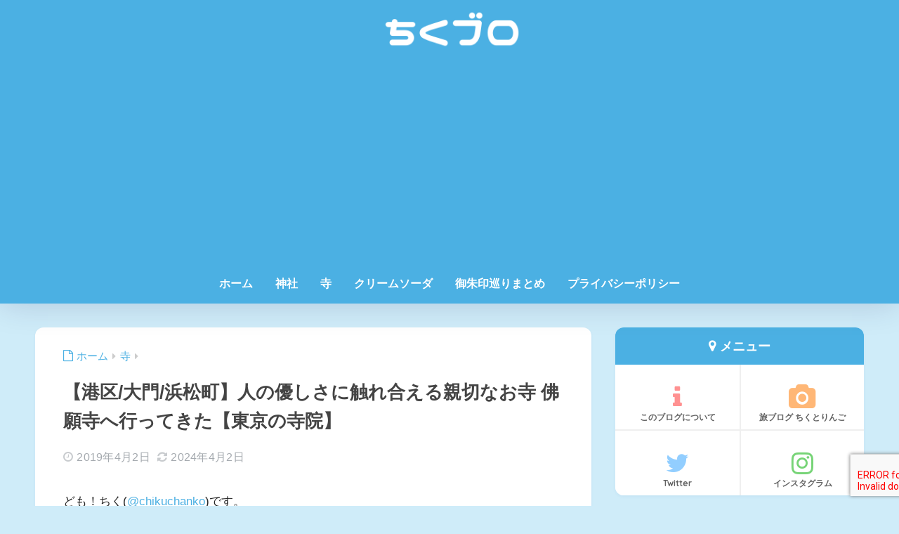

--- FILE ---
content_type: text/html; charset=UTF-8
request_url: https://chikuhobby.com/tera/butuganji/
body_size: 29125
content:

<!DOCTYPE html>
<html lang="ja">
<head>
  <meta charset="utf-8">
  <meta http-equiv="X-UA-Compatible" content="IE=edge">
  <meta name="HandheldFriendly" content="True">
  <meta name="MobileOptimized" content="320">
  <meta name="viewport" content="width=device-width, initial-scale=1, viewport-fit=cover"/>
  <meta name="msapplication-TileColor" content="#4bb0e3">
  <meta name="theme-color" content="#4bb0e3">
  <link rel="pingback" href="https://chikuhobby.com/xmlrpc.php">
  <title>【港区/大門/浜松町】人の優しさに触れ合える親切なお寺 佛願寺へ行ってきた【東京の寺院】 | ちくブロ</title>
<meta name='robots' content='max-image-preview:large' />
<link rel='dns-prefetch' href='//stats.wp.com' />
<link rel='dns-prefetch' href='//fonts.googleapis.com' />
<link rel='dns-prefetch' href='//maxcdn.bootstrapcdn.com' />
<link rel='dns-prefetch' href='//v0.wordpress.com' />
<link rel='preconnect' href='//i0.wp.com' />
<link rel='preconnect' href='//c0.wp.com' />
<link rel="alternate" type="application/rss+xml" title="ちくブロ &raquo; フィード" href="https://chikuhobby.com/feed/" />
<link rel="alternate" type="application/rss+xml" title="ちくブロ &raquo; コメントフィード" href="https://chikuhobby.com/comments/feed/" />
<link rel="alternate" title="oEmbed (JSON)" type="application/json+oembed" href="https://chikuhobby.com/wp-json/oembed/1.0/embed?url=https%3A%2F%2Fchikuhobby.com%2Ftera%2Fbutuganji%2F" />
<link rel="alternate" title="oEmbed (XML)" type="text/xml+oembed" href="https://chikuhobby.com/wp-json/oembed/1.0/embed?url=https%3A%2F%2Fchikuhobby.com%2Ftera%2Fbutuganji%2F&#038;format=xml" />
<style id='wp-img-auto-sizes-contain-inline-css' type='text/css'>
img:is([sizes=auto i],[sizes^="auto," i]){contain-intrinsic-size:3000px 1500px}
/*# sourceURL=wp-img-auto-sizes-contain-inline-css */
</style>
<link rel='stylesheet' id='jetpack_related-posts-css' href='https://c0.wp.com/p/jetpack/15.4/modules/related-posts/related-posts.css' type='text/css' media='all' />
<link rel='stylesheet' id='sng-stylesheet-css' href='https://chikuhobby.com/wp-content/themes/sango-theme/style.css?version=3.11.7' type='text/css' media='all' />
<link rel='stylesheet' id='sng-option-css' href='https://chikuhobby.com/wp-content/themes/sango-theme/entry-option.css?version=3.11.7' type='text/css' media='all' />
<link rel='stylesheet' id='sng-old-css-css' href='https://chikuhobby.com/wp-content/themes/sango-theme/style-old.css?version=3.11.7' type='text/css' media='all' />
<link rel='stylesheet' id='sango_theme_gutenberg-style-css' href='https://chikuhobby.com/wp-content/themes/sango-theme/library/gutenberg/dist/build/style-blocks.css?version=3.11.7' type='text/css' media='all' />
<style id='sango_theme_gutenberg-style-inline-css' type='text/css'>
:root{--sgb-main-color:#4bb0e3;--sgb-pastel-color:#b4e0fa;--sgb-accent-color:#f6ae2d;--sgb-widget-title-color:#4bb0e3;--sgb-widget-title-bg-color:#b4e0fa;--sgb-bg-color:#cfecf9;--wp--preset--color--sango-main:var(--sgb-main-color);--wp--preset--color--sango-pastel:var(--sgb-pastel-color);--wp--preset--color--sango-accent:var(--sgb-accent-color)}
/*# sourceURL=sango_theme_gutenberg-style-inline-css */
</style>
<link rel='stylesheet' id='sng-googlefonts-css' href='https://fonts.googleapis.com/css?family=Quicksand%3A500%2C700&#038;display=swap' type='text/css' media='all' />
<link rel='stylesheet' id='sng-fontawesome-css' href='https://maxcdn.bootstrapcdn.com/font-awesome/4.7.0/css/font-awesome.min.css' type='text/css' media='all' />
<style id='wp-emoji-styles-inline-css' type='text/css'>

	img.wp-smiley, img.emoji {
		display: inline !important;
		border: none !important;
		box-shadow: none !important;
		height: 1em !important;
		width: 1em !important;
		margin: 0 0.07em !important;
		vertical-align: -0.1em !important;
		background: none !important;
		padding: 0 !important;
	}
/*# sourceURL=wp-emoji-styles-inline-css */
</style>
<link rel='stylesheet' id='wp-block-library-css' href='https://c0.wp.com/c/6.9/wp-includes/css/dist/block-library/style.min.css' type='text/css' media='all' />
<style id='rinkerg-gutenberg-rinker-style-inline-css' type='text/css'>
.wp-block-create-block-block{background-color:#21759b;color:#fff;padding:2px}

/*# sourceURL=https://chikuhobby.com/wp-content/plugins/yyi-rinker/block/build/style-index.css */
</style>
<link rel='stylesheet' id='mediaelement-css' href='https://c0.wp.com/c/6.9/wp-includes/js/mediaelement/mediaelementplayer-legacy.min.css' type='text/css' media='all' />
<link rel='stylesheet' id='wp-mediaelement-css' href='https://c0.wp.com/c/6.9/wp-includes/js/mediaelement/wp-mediaelement.min.css' type='text/css' media='all' />
<style id='jetpack-sharing-buttons-style-inline-css' type='text/css'>
.jetpack-sharing-buttons__services-list{display:flex;flex-direction:row;flex-wrap:wrap;gap:0;list-style-type:none;margin:5px;padding:0}.jetpack-sharing-buttons__services-list.has-small-icon-size{font-size:12px}.jetpack-sharing-buttons__services-list.has-normal-icon-size{font-size:16px}.jetpack-sharing-buttons__services-list.has-large-icon-size{font-size:24px}.jetpack-sharing-buttons__services-list.has-huge-icon-size{font-size:36px}@media print{.jetpack-sharing-buttons__services-list{display:none!important}}.editor-styles-wrapper .wp-block-jetpack-sharing-buttons{gap:0;padding-inline-start:0}ul.jetpack-sharing-buttons__services-list.has-background{padding:1.25em 2.375em}
/*# sourceURL=https://chikuhobby.com/wp-content/plugins/jetpack/_inc/blocks/sharing-buttons/view.css */
</style>
<style id='global-styles-inline-css' type='text/css'>
:root{--wp--preset--aspect-ratio--square: 1;--wp--preset--aspect-ratio--4-3: 4/3;--wp--preset--aspect-ratio--3-4: 3/4;--wp--preset--aspect-ratio--3-2: 3/2;--wp--preset--aspect-ratio--2-3: 2/3;--wp--preset--aspect-ratio--16-9: 16/9;--wp--preset--aspect-ratio--9-16: 9/16;--wp--preset--color--black: #000000;--wp--preset--color--cyan-bluish-gray: #abb8c3;--wp--preset--color--white: #ffffff;--wp--preset--color--pale-pink: #f78da7;--wp--preset--color--vivid-red: #cf2e2e;--wp--preset--color--luminous-vivid-orange: #ff6900;--wp--preset--color--luminous-vivid-amber: #fcb900;--wp--preset--color--light-green-cyan: #7bdcb5;--wp--preset--color--vivid-green-cyan: #00d084;--wp--preset--color--pale-cyan-blue: #8ed1fc;--wp--preset--color--vivid-cyan-blue: #0693e3;--wp--preset--color--vivid-purple: #9b51e0;--wp--preset--color--sango-main: var(--sgb-main-color);--wp--preset--color--sango-pastel: var(--sgb-pastel-color);--wp--preset--color--sango-accent: var(--sgb-accent-color);--wp--preset--color--sango-blue: #009EF3;--wp--preset--color--sango-orange: #ffb36b;--wp--preset--color--sango-red: #f88080;--wp--preset--color--sango-green: #90d581;--wp--preset--color--sango-black: #333;--wp--preset--color--sango-gray: gray;--wp--preset--color--sango-silver: whitesmoke;--wp--preset--color--sango-light-blue: #b4e0fa;--wp--preset--color--sango-light-red: #ffebeb;--wp--preset--color--sango-light-orange: #fff9e6;--wp--preset--gradient--vivid-cyan-blue-to-vivid-purple: linear-gradient(135deg,rgb(6,147,227) 0%,rgb(155,81,224) 100%);--wp--preset--gradient--light-green-cyan-to-vivid-green-cyan: linear-gradient(135deg,rgb(122,220,180) 0%,rgb(0,208,130) 100%);--wp--preset--gradient--luminous-vivid-amber-to-luminous-vivid-orange: linear-gradient(135deg,rgb(252,185,0) 0%,rgb(255,105,0) 100%);--wp--preset--gradient--luminous-vivid-orange-to-vivid-red: linear-gradient(135deg,rgb(255,105,0) 0%,rgb(207,46,46) 100%);--wp--preset--gradient--very-light-gray-to-cyan-bluish-gray: linear-gradient(135deg,rgb(238,238,238) 0%,rgb(169,184,195) 100%);--wp--preset--gradient--cool-to-warm-spectrum: linear-gradient(135deg,rgb(74,234,220) 0%,rgb(151,120,209) 20%,rgb(207,42,186) 40%,rgb(238,44,130) 60%,rgb(251,105,98) 80%,rgb(254,248,76) 100%);--wp--preset--gradient--blush-light-purple: linear-gradient(135deg,rgb(255,206,236) 0%,rgb(152,150,240) 100%);--wp--preset--gradient--blush-bordeaux: linear-gradient(135deg,rgb(254,205,165) 0%,rgb(254,45,45) 50%,rgb(107,0,62) 100%);--wp--preset--gradient--luminous-dusk: linear-gradient(135deg,rgb(255,203,112) 0%,rgb(199,81,192) 50%,rgb(65,88,208) 100%);--wp--preset--gradient--pale-ocean: linear-gradient(135deg,rgb(255,245,203) 0%,rgb(182,227,212) 50%,rgb(51,167,181) 100%);--wp--preset--gradient--electric-grass: linear-gradient(135deg,rgb(202,248,128) 0%,rgb(113,206,126) 100%);--wp--preset--gradient--midnight: linear-gradient(135deg,rgb(2,3,129) 0%,rgb(40,116,252) 100%);--wp--preset--font-size--small: 13px;--wp--preset--font-size--medium: 20px;--wp--preset--font-size--large: 36px;--wp--preset--font-size--x-large: 42px;--wp--preset--font-family--default: "Helvetica", "Arial", "Hiragino Kaku Gothic ProN", "Hiragino Sans", YuGothic, "Yu Gothic", "メイリオ", Meiryo, sans-serif;--wp--preset--font-family--notosans: "Noto Sans JP", var(--wp--preset--font-family--default);--wp--preset--font-family--mplusrounded: "M PLUS Rounded 1c", var(--wp--preset--font-family--default);--wp--preset--font-family--dfont: "Quicksand", var(--wp--preset--font-family--default);--wp--preset--spacing--20: 0.44rem;--wp--preset--spacing--30: 0.67rem;--wp--preset--spacing--40: 1rem;--wp--preset--spacing--50: 1.5rem;--wp--preset--spacing--60: 2.25rem;--wp--preset--spacing--70: 3.38rem;--wp--preset--spacing--80: 5.06rem;--wp--preset--shadow--natural: 6px 6px 9px rgba(0, 0, 0, 0.2);--wp--preset--shadow--deep: 12px 12px 50px rgba(0, 0, 0, 0.4);--wp--preset--shadow--sharp: 6px 6px 0px rgba(0, 0, 0, 0.2);--wp--preset--shadow--outlined: 6px 6px 0px -3px rgb(255, 255, 255), 6px 6px rgb(0, 0, 0);--wp--preset--shadow--crisp: 6px 6px 0px rgb(0, 0, 0);--wp--custom--wrap--width: 92%;--wp--custom--wrap--default-width: 800px;--wp--custom--wrap--content-width: 1180px;--wp--custom--wrap--max-width: var(--wp--custom--wrap--content-width);--wp--custom--wrap--side: 30%;--wp--custom--wrap--gap: 2em;--wp--custom--wrap--mobile--padding: 16px;--wp--custom--shadow--large: 0 16px 30px -7px rgba(0, 12, 66, 0.15 );--wp--custom--shadow--large-hover: 0 40px 50px -16px rgba(0, 12, 66, 0.2 );--wp--custom--shadow--medium: 0 6px 13px -3px rgba(0, 12, 66, 0.1), 0 0px 1px rgba(0,30,100, 0.1 );--wp--custom--shadow--medium-hover: 0 12px 45px -9px rgb(0 0 0 / 23%);--wp--custom--shadow--solid: 0 1px 2px 0 rgba(24, 44, 84, 0.1), 0 1px 3px 1px rgba(24, 44, 84, 0.1);--wp--custom--shadow--solid-hover: 0 2px 4px 0 rgba(24, 44, 84, 0.1), 0 2px 8px 0 rgba(24, 44, 84, 0.1);--wp--custom--shadow--small: 0 2px 4px #4385bb12;--wp--custom--rounded--medium: 12px;--wp--custom--rounded--small: 6px;--wp--custom--widget--padding-horizontal: 18px;--wp--custom--widget--padding-vertical: 6px;--wp--custom--widget--icon-margin: 6px;--wp--custom--widget--gap: 2.5em;--wp--custom--entry--gap: 1.5rem;--wp--custom--entry--gap-mobile: 1rem;--wp--custom--entry--border-color: #eaedf2;--wp--custom--animation--fade-in: fadeIn 0.7s ease 0s 1 normal;--wp--custom--animation--header: fadeHeader 1s ease 0s 1 normal;--wp--custom--transition--default: 0.3s ease-in-out;--wp--custom--totop--opacity: 0.6;--wp--custom--totop--right: 18px;--wp--custom--totop--bottom: 20px;--wp--custom--totop--mobile--right: 16px;--wp--custom--totop--mobile--bottom: 10px;--wp--custom--toc--button--opacity: 0.6;--wp--custom--footer--column-gap: 40px;}:root { --wp--style--global--content-size: 900px;--wp--style--global--wide-size: 980px; }:where(body) { margin: 0; }.wp-site-blocks > .alignleft { float: left; margin-right: 2em; }.wp-site-blocks > .alignright { float: right; margin-left: 2em; }.wp-site-blocks > .aligncenter { justify-content: center; margin-left: auto; margin-right: auto; }:where(.wp-site-blocks) > * { margin-block-start: 1.5rem; margin-block-end: 0; }:where(.wp-site-blocks) > :first-child { margin-block-start: 0; }:where(.wp-site-blocks) > :last-child { margin-block-end: 0; }:root { --wp--style--block-gap: 1.5rem; }:root :where(.is-layout-flow) > :first-child{margin-block-start: 0;}:root :where(.is-layout-flow) > :last-child{margin-block-end: 0;}:root :where(.is-layout-flow) > *{margin-block-start: 1.5rem;margin-block-end: 0;}:root :where(.is-layout-constrained) > :first-child{margin-block-start: 0;}:root :where(.is-layout-constrained) > :last-child{margin-block-end: 0;}:root :where(.is-layout-constrained) > *{margin-block-start: 1.5rem;margin-block-end: 0;}:root :where(.is-layout-flex){gap: 1.5rem;}:root :where(.is-layout-grid){gap: 1.5rem;}.is-layout-flow > .alignleft{float: left;margin-inline-start: 0;margin-inline-end: 2em;}.is-layout-flow > .alignright{float: right;margin-inline-start: 2em;margin-inline-end: 0;}.is-layout-flow > .aligncenter{margin-left: auto !important;margin-right: auto !important;}.is-layout-constrained > .alignleft{float: left;margin-inline-start: 0;margin-inline-end: 2em;}.is-layout-constrained > .alignright{float: right;margin-inline-start: 2em;margin-inline-end: 0;}.is-layout-constrained > .aligncenter{margin-left: auto !important;margin-right: auto !important;}.is-layout-constrained > :where(:not(.alignleft):not(.alignright):not(.alignfull)){max-width: var(--wp--style--global--content-size);margin-left: auto !important;margin-right: auto !important;}.is-layout-constrained > .alignwide{max-width: var(--wp--style--global--wide-size);}body .is-layout-flex{display: flex;}.is-layout-flex{flex-wrap: wrap;align-items: center;}.is-layout-flex > :is(*, div){margin: 0;}body .is-layout-grid{display: grid;}.is-layout-grid > :is(*, div){margin: 0;}body{font-family: var(--sgb-font-family);padding-top: 0px;padding-right: 0px;padding-bottom: 0px;padding-left: 0px;}a:where(:not(.wp-element-button)){text-decoration: underline;}:root :where(.wp-element-button, .wp-block-button__link){background-color: #32373c;border-width: 0;color: #fff;font-family: inherit;font-size: inherit;font-style: inherit;font-weight: inherit;letter-spacing: inherit;line-height: inherit;padding-top: calc(0.667em + 2px);padding-right: calc(1.333em + 2px);padding-bottom: calc(0.667em + 2px);padding-left: calc(1.333em + 2px);text-decoration: none;text-transform: inherit;}.has-black-color{color: var(--wp--preset--color--black) !important;}.has-cyan-bluish-gray-color{color: var(--wp--preset--color--cyan-bluish-gray) !important;}.has-white-color{color: var(--wp--preset--color--white) !important;}.has-pale-pink-color{color: var(--wp--preset--color--pale-pink) !important;}.has-vivid-red-color{color: var(--wp--preset--color--vivid-red) !important;}.has-luminous-vivid-orange-color{color: var(--wp--preset--color--luminous-vivid-orange) !important;}.has-luminous-vivid-amber-color{color: var(--wp--preset--color--luminous-vivid-amber) !important;}.has-light-green-cyan-color{color: var(--wp--preset--color--light-green-cyan) !important;}.has-vivid-green-cyan-color{color: var(--wp--preset--color--vivid-green-cyan) !important;}.has-pale-cyan-blue-color{color: var(--wp--preset--color--pale-cyan-blue) !important;}.has-vivid-cyan-blue-color{color: var(--wp--preset--color--vivid-cyan-blue) !important;}.has-vivid-purple-color{color: var(--wp--preset--color--vivid-purple) !important;}.has-sango-main-color{color: var(--wp--preset--color--sango-main) !important;}.has-sango-pastel-color{color: var(--wp--preset--color--sango-pastel) !important;}.has-sango-accent-color{color: var(--wp--preset--color--sango-accent) !important;}.has-sango-blue-color{color: var(--wp--preset--color--sango-blue) !important;}.has-sango-orange-color{color: var(--wp--preset--color--sango-orange) !important;}.has-sango-red-color{color: var(--wp--preset--color--sango-red) !important;}.has-sango-green-color{color: var(--wp--preset--color--sango-green) !important;}.has-sango-black-color{color: var(--wp--preset--color--sango-black) !important;}.has-sango-gray-color{color: var(--wp--preset--color--sango-gray) !important;}.has-sango-silver-color{color: var(--wp--preset--color--sango-silver) !important;}.has-sango-light-blue-color{color: var(--wp--preset--color--sango-light-blue) !important;}.has-sango-light-red-color{color: var(--wp--preset--color--sango-light-red) !important;}.has-sango-light-orange-color{color: var(--wp--preset--color--sango-light-orange) !important;}.has-black-background-color{background-color: var(--wp--preset--color--black) !important;}.has-cyan-bluish-gray-background-color{background-color: var(--wp--preset--color--cyan-bluish-gray) !important;}.has-white-background-color{background-color: var(--wp--preset--color--white) !important;}.has-pale-pink-background-color{background-color: var(--wp--preset--color--pale-pink) !important;}.has-vivid-red-background-color{background-color: var(--wp--preset--color--vivid-red) !important;}.has-luminous-vivid-orange-background-color{background-color: var(--wp--preset--color--luminous-vivid-orange) !important;}.has-luminous-vivid-amber-background-color{background-color: var(--wp--preset--color--luminous-vivid-amber) !important;}.has-light-green-cyan-background-color{background-color: var(--wp--preset--color--light-green-cyan) !important;}.has-vivid-green-cyan-background-color{background-color: var(--wp--preset--color--vivid-green-cyan) !important;}.has-pale-cyan-blue-background-color{background-color: var(--wp--preset--color--pale-cyan-blue) !important;}.has-vivid-cyan-blue-background-color{background-color: var(--wp--preset--color--vivid-cyan-blue) !important;}.has-vivid-purple-background-color{background-color: var(--wp--preset--color--vivid-purple) !important;}.has-sango-main-background-color{background-color: var(--wp--preset--color--sango-main) !important;}.has-sango-pastel-background-color{background-color: var(--wp--preset--color--sango-pastel) !important;}.has-sango-accent-background-color{background-color: var(--wp--preset--color--sango-accent) !important;}.has-sango-blue-background-color{background-color: var(--wp--preset--color--sango-blue) !important;}.has-sango-orange-background-color{background-color: var(--wp--preset--color--sango-orange) !important;}.has-sango-red-background-color{background-color: var(--wp--preset--color--sango-red) !important;}.has-sango-green-background-color{background-color: var(--wp--preset--color--sango-green) !important;}.has-sango-black-background-color{background-color: var(--wp--preset--color--sango-black) !important;}.has-sango-gray-background-color{background-color: var(--wp--preset--color--sango-gray) !important;}.has-sango-silver-background-color{background-color: var(--wp--preset--color--sango-silver) !important;}.has-sango-light-blue-background-color{background-color: var(--wp--preset--color--sango-light-blue) !important;}.has-sango-light-red-background-color{background-color: var(--wp--preset--color--sango-light-red) !important;}.has-sango-light-orange-background-color{background-color: var(--wp--preset--color--sango-light-orange) !important;}.has-black-border-color{border-color: var(--wp--preset--color--black) !important;}.has-cyan-bluish-gray-border-color{border-color: var(--wp--preset--color--cyan-bluish-gray) !important;}.has-white-border-color{border-color: var(--wp--preset--color--white) !important;}.has-pale-pink-border-color{border-color: var(--wp--preset--color--pale-pink) !important;}.has-vivid-red-border-color{border-color: var(--wp--preset--color--vivid-red) !important;}.has-luminous-vivid-orange-border-color{border-color: var(--wp--preset--color--luminous-vivid-orange) !important;}.has-luminous-vivid-amber-border-color{border-color: var(--wp--preset--color--luminous-vivid-amber) !important;}.has-light-green-cyan-border-color{border-color: var(--wp--preset--color--light-green-cyan) !important;}.has-vivid-green-cyan-border-color{border-color: var(--wp--preset--color--vivid-green-cyan) !important;}.has-pale-cyan-blue-border-color{border-color: var(--wp--preset--color--pale-cyan-blue) !important;}.has-vivid-cyan-blue-border-color{border-color: var(--wp--preset--color--vivid-cyan-blue) !important;}.has-vivid-purple-border-color{border-color: var(--wp--preset--color--vivid-purple) !important;}.has-sango-main-border-color{border-color: var(--wp--preset--color--sango-main) !important;}.has-sango-pastel-border-color{border-color: var(--wp--preset--color--sango-pastel) !important;}.has-sango-accent-border-color{border-color: var(--wp--preset--color--sango-accent) !important;}.has-sango-blue-border-color{border-color: var(--wp--preset--color--sango-blue) !important;}.has-sango-orange-border-color{border-color: var(--wp--preset--color--sango-orange) !important;}.has-sango-red-border-color{border-color: var(--wp--preset--color--sango-red) !important;}.has-sango-green-border-color{border-color: var(--wp--preset--color--sango-green) !important;}.has-sango-black-border-color{border-color: var(--wp--preset--color--sango-black) !important;}.has-sango-gray-border-color{border-color: var(--wp--preset--color--sango-gray) !important;}.has-sango-silver-border-color{border-color: var(--wp--preset--color--sango-silver) !important;}.has-sango-light-blue-border-color{border-color: var(--wp--preset--color--sango-light-blue) !important;}.has-sango-light-red-border-color{border-color: var(--wp--preset--color--sango-light-red) !important;}.has-sango-light-orange-border-color{border-color: var(--wp--preset--color--sango-light-orange) !important;}.has-vivid-cyan-blue-to-vivid-purple-gradient-background{background: var(--wp--preset--gradient--vivid-cyan-blue-to-vivid-purple) !important;}.has-light-green-cyan-to-vivid-green-cyan-gradient-background{background: var(--wp--preset--gradient--light-green-cyan-to-vivid-green-cyan) !important;}.has-luminous-vivid-amber-to-luminous-vivid-orange-gradient-background{background: var(--wp--preset--gradient--luminous-vivid-amber-to-luminous-vivid-orange) !important;}.has-luminous-vivid-orange-to-vivid-red-gradient-background{background: var(--wp--preset--gradient--luminous-vivid-orange-to-vivid-red) !important;}.has-very-light-gray-to-cyan-bluish-gray-gradient-background{background: var(--wp--preset--gradient--very-light-gray-to-cyan-bluish-gray) !important;}.has-cool-to-warm-spectrum-gradient-background{background: var(--wp--preset--gradient--cool-to-warm-spectrum) !important;}.has-blush-light-purple-gradient-background{background: var(--wp--preset--gradient--blush-light-purple) !important;}.has-blush-bordeaux-gradient-background{background: var(--wp--preset--gradient--blush-bordeaux) !important;}.has-luminous-dusk-gradient-background{background: var(--wp--preset--gradient--luminous-dusk) !important;}.has-pale-ocean-gradient-background{background: var(--wp--preset--gradient--pale-ocean) !important;}.has-electric-grass-gradient-background{background: var(--wp--preset--gradient--electric-grass) !important;}.has-midnight-gradient-background{background: var(--wp--preset--gradient--midnight) !important;}.has-small-font-size{font-size: var(--wp--preset--font-size--small) !important;}.has-medium-font-size{font-size: var(--wp--preset--font-size--medium) !important;}.has-large-font-size{font-size: var(--wp--preset--font-size--large) !important;}.has-x-large-font-size{font-size: var(--wp--preset--font-size--x-large) !important;}.has-default-font-family{font-family: var(--wp--preset--font-family--default) !important;}.has-notosans-font-family{font-family: var(--wp--preset--font-family--notosans) !important;}.has-mplusrounded-font-family{font-family: var(--wp--preset--font-family--mplusrounded) !important;}.has-dfont-font-family{font-family: var(--wp--preset--font-family--dfont) !important;}
:root :where(.wp-block-button .wp-block-button__link){background-color: var(--wp--preset--color--sango-main);border-radius: var(--wp--custom--rounded--medium);color: #fff;font-size: 18px;font-weight: 600;padding-top: 0.4em;padding-right: 1.3em;padding-bottom: 0.4em;padding-left: 1.3em;}
:root :where(.wp-block-pullquote){font-size: 1.5em;line-height: 1.6;}
/*# sourceURL=global-styles-inline-css */
</style>
<link rel='stylesheet' id='avatar-manager-css' href='https://chikuhobby.com/wp-content/plugins/avatar-manager/assets/css/avatar-manager.min.css' type='text/css' media='all' />
<link rel='stylesheet' id='contact-form-7-css' href='https://chikuhobby.com/wp-content/plugins/contact-form-7/includes/css/styles.css' type='text/css' media='all' />
<link rel='stylesheet' id='yyi_rinker_stylesheet-css' href='https://chikuhobby.com/wp-content/plugins/yyi-rinker/css/style.css?v=1.11.1' type='text/css' media='all' />
<link rel='stylesheet' id='child-style-css' href='https://chikuhobby.com/wp-content/themes/sango-theme-child/style.css' type='text/css' media='all' />
<link rel='stylesheet' id='jetpack-subscriptions-css' href='https://c0.wp.com/p/jetpack/15.4/_inc/build/subscriptions/subscriptions.min.css' type='text/css' media='all' />
<link rel='stylesheet' id='fancybox-css' href='https://chikuhobby.com/wp-content/plugins/easy-fancybox/fancybox/1.5.4/jquery.fancybox.min.css' type='text/css' media='screen' />
<link rel='stylesheet' id='sharedaddy-css' href='https://c0.wp.com/p/jetpack/15.4/modules/sharedaddy/sharing.css' type='text/css' media='all' />
<link rel='stylesheet' id='social-logos-css' href='https://c0.wp.com/p/jetpack/15.4/_inc/social-logos/social-logos.min.css' type='text/css' media='all' />
<script type="text/javascript" id="jetpack_related-posts-js-extra">
/* <![CDATA[ */
var related_posts_js_options = {"post_heading":"h4"};
//# sourceURL=jetpack_related-posts-js-extra
/* ]]> */
</script>
<script type="text/javascript" src="https://c0.wp.com/p/jetpack/15.4/_inc/build/related-posts/related-posts.min.js" id="jetpack_related-posts-js"></script>
<script type="text/javascript" src="https://c0.wp.com/c/6.9/wp-includes/js/jquery/jquery.min.js" id="jquery-core-js"></script>
<script type="text/javascript" src="https://c0.wp.com/c/6.9/wp-includes/js/jquery/jquery-migrate.min.js" id="jquery-migrate-js"></script>
<script type="text/javascript" src="https://chikuhobby.com/wp-content/plugins/avatar-manager/assets/js/avatar-manager.min.js" id="avatar-manager-js"></script>
<link rel="https://api.w.org/" href="https://chikuhobby.com/wp-json/" /><link rel="alternate" title="JSON" type="application/json" href="https://chikuhobby.com/wp-json/wp/v2/posts/19627" /><link rel="EditURI" type="application/rsd+xml" title="RSD" href="https://chikuhobby.com/xmlrpc.php?rsd" />
<link rel="canonical" href="https://chikuhobby.com/tera/butuganji/" />
<link rel='shortlink' href='https://chikuhobby.com/?p=19627' />
	<style>img#wpstats{display:none}</style>
		<style>
.yyi-rinker-images {
    display: flex;
    justify-content: center;
    align-items: center;
    position: relative;

}
div.yyi-rinker-image img.yyi-rinker-main-img.hidden {
    display: none;
}

.yyi-rinker-images-arrow {
    cursor: pointer;
    position: absolute;
    top: 50%;
    display: block;
    margin-top: -11px;
    opacity: 0.6;
    width: 22px;
}

.yyi-rinker-images-arrow-left{
    left: -10px;
}
.yyi-rinker-images-arrow-right{
    right: -10px;
}

.yyi-rinker-images-arrow-left.hidden {
    display: none;
}

.yyi-rinker-images-arrow-right.hidden {
    display: none;
}
div.yyi-rinker-contents.yyi-rinker-design-tate  div.yyi-rinker-box{
    flex-direction: column;
}

div.yyi-rinker-contents.yyi-rinker-design-slim div.yyi-rinker-box .yyi-rinker-links {
    flex-direction: column;
}

div.yyi-rinker-contents.yyi-rinker-design-slim div.yyi-rinker-info {
    width: 100%;
}

div.yyi-rinker-contents.yyi-rinker-design-slim .yyi-rinker-title {
    text-align: center;
}

div.yyi-rinker-contents.yyi-rinker-design-slim .yyi-rinker-links {
    text-align: center;
}
div.yyi-rinker-contents.yyi-rinker-design-slim .yyi-rinker-image {
    margin: auto;
}

div.yyi-rinker-contents.yyi-rinker-design-slim div.yyi-rinker-info ul.yyi-rinker-links li {
	align-self: stretch;
}
div.yyi-rinker-contents.yyi-rinker-design-slim div.yyi-rinker-box div.yyi-rinker-info {
	padding: 0;
}
div.yyi-rinker-contents.yyi-rinker-design-slim div.yyi-rinker-box {
	flex-direction: column;
	padding: 14px 5px 0;
}

.yyi-rinker-design-slim div.yyi-rinker-box div.yyi-rinker-info {
	text-align: center;
}

.yyi-rinker-design-slim div.price-box span.price {
	display: block;
}

div.yyi-rinker-contents.yyi-rinker-design-slim div.yyi-rinker-info div.yyi-rinker-title a{
	font-size:16px;
}

div.yyi-rinker-contents.yyi-rinker-design-slim ul.yyi-rinker-links li.amazonkindlelink:before,  div.yyi-rinker-contents.yyi-rinker-design-slim ul.yyi-rinker-links li.amazonlink:before,  div.yyi-rinker-contents.yyi-rinker-design-slim ul.yyi-rinker-links li.rakutenlink:before, div.yyi-rinker-contents.yyi-rinker-design-slim ul.yyi-rinker-links li.yahoolink:before, div.yyi-rinker-contents.yyi-rinker-design-slim ul.yyi-rinker-links li.mercarilink:before {
	font-size:12px;
}

div.yyi-rinker-contents.yyi-rinker-design-slim ul.yyi-rinker-links li a {
	font-size: 13px;
}
.entry-content ul.yyi-rinker-links li {
	padding: 0;
}

div.yyi-rinker-contents .yyi-rinker-attention.attention_desing_right_ribbon {
    width: 89px;
    height: 91px;
    position: absolute;
    top: -1px;
    right: -1px;
    left: auto;
    overflow: hidden;
}

div.yyi-rinker-contents .yyi-rinker-attention.attention_desing_right_ribbon span {
    display: inline-block;
    width: 146px;
    position: absolute;
    padding: 4px 0;
    left: -13px;
    top: 12px;
    text-align: center;
    font-size: 12px;
    line-height: 24px;
    -webkit-transform: rotate(45deg);
    transform: rotate(45deg);
    box-shadow: 0 1px 3px rgba(0, 0, 0, 0.2);
}

div.yyi-rinker-contents .yyi-rinker-attention.attention_desing_right_ribbon {
    background: none;
}
.yyi-rinker-attention.attention_desing_right_ribbon .yyi-rinker-attention-after,
.yyi-rinker-attention.attention_desing_right_ribbon .yyi-rinker-attention-before{
display:none;
}
div.yyi-rinker-use-right_ribbon div.yyi-rinker-title {
    margin-right: 2rem;
}

				</style><meta property="og:title" content="【港区/大門/浜松町】人の優しさに触れ合える親切なお寺 佛願寺へ行ってきた【東京の寺院】" />
<meta property="og:description" content="ども！ちく(@chikuchanko)です。 &nbsp; 今回紹介するのは東京都港区にある佛願寺ぶつがんじです！ &nbsp; 本山が札幌にあるお寺です。場所は増上寺や芝大神宮の近くで、都営大江戸線の大門駅からすぐ近く ... " />
<meta property="og:type" content="article" />
<meta property="og:url" content="https://chikuhobby.com/tera/butuganji/" />
<meta property="og:image" content="https://i0.wp.com/chikuhobby.com/wp-content/uploads/2019/02/IMG_20190215_0010.jpg?fit=1024%2C716&#038;ssl=1" />
<meta name="thumbnail" content="https://i0.wp.com/chikuhobby.com/wp-content/uploads/2019/02/IMG_20190215_0010.jpg?fit=1024%2C716&#038;ssl=1" />
<meta property="og:site_name" content="ちくブロ" />
<meta name="twitter:card" content="summary_large_image" />
<script async src="https://pagead2.googlesyndication.com/pagead/js/adsbygoogle.js?client=ca-pub-8094079521682695"
     crossorigin="anonymous"></script><!-- gtag.js -->
<script async src="https://www.googletagmanager.com/gtag/js?id=UA-96545674-2"></script>
<script>
	window.dataLayer = window.dataLayer || [];
	function gtag(){dataLayer.push(arguments);}
	gtag('js', new Date());
	gtag('config', 'UA-96545674-2');
</script>
<style type="text/css" id="custom-background-css">
body.custom-background { background-color: #cfecf9; }
</style>
	
<!-- Jetpack Open Graph Tags -->
<meta property="og:type" content="article" />
<meta property="og:title" content="【港区/大門/浜松町】人の優しさに触れ合える親切なお寺 佛願寺へ行ってきた【東京の寺院】" />
<meta property="og:url" content="https://chikuhobby.com/tera/butuganji/" />
<meta property="og:description" content="ども！ちく(@chikuchanko)です。 &nbsp; 今回紹介するのは東京都港区にある佛願寺ぶつがんじで&hellip;" />
<meta property="article:published_time" content="2019-04-01T20:12:43+00:00" />
<meta property="article:modified_time" content="2024-04-02T12:50:23+00:00" />
<meta property="og:site_name" content="ちくブロ" />
<meta property="og:image" content="https://i0.wp.com/chikuhobby.com/wp-content/uploads/2019/02/IMG_20190215_0010.jpg?fit=1200%2C840&#038;ssl=1" />
<meta property="og:image:width" content="1200" />
<meta property="og:image:height" content="840" />
<meta property="og:image:alt" content="" />
<meta property="og:locale" content="ja_JP" />
<meta name="twitter:site" content="@chikuchanko" />
<meta name="twitter:text:title" content="【港区/大門/浜松町】人の優しさに触れ合える親切なお寺 佛願寺へ行ってきた【東京の寺院】" />
<meta name="twitter:image" content="https://i0.wp.com/chikuhobby.com/wp-content/uploads/2019/02/IMG_20190215_0010.jpg?fit=1200%2C840&#038;ssl=1&#038;w=640" />
<meta name="twitter:card" content="summary_large_image" />

<!-- End Jetpack Open Graph Tags -->
<link rel="icon" href="https://i0.wp.com/chikuhobby.com/wp-content/uploads/2019/04/cropped-B342E02F-8522-406D-9672-3AD700C0CC70.png?fit=32%2C32&#038;ssl=1" sizes="32x32" />
<link rel="icon" href="https://i0.wp.com/chikuhobby.com/wp-content/uploads/2019/04/cropped-B342E02F-8522-406D-9672-3AD700C0CC70.png?fit=192%2C192&#038;ssl=1" sizes="192x192" />
<link rel="apple-touch-icon" href="https://i0.wp.com/chikuhobby.com/wp-content/uploads/2019/04/cropped-B342E02F-8522-406D-9672-3AD700C0CC70.png?fit=180%2C180&#038;ssl=1" />
<meta name="msapplication-TileImage" content="https://i0.wp.com/chikuhobby.com/wp-content/uploads/2019/04/cropped-B342E02F-8522-406D-9672-3AD700C0CC70.png?fit=270%2C270&#038;ssl=1" />
<style id="sccss">h2#danraku2{
  background: #9FD9F6;
  box-shadow: 0px 0px 0px 5px #9FD9F6;
  border: dashed 2px white;
  padding: 0.2em 0.5em;
}

h3#danraku3 {
  padding: 0.5em;/*文字周りの余白*/
  color: #494949;/*文字色*/
  background: #EAF6FD;/*背景色*/
  border-left: solid 5px #4bb0e3;/*左線（実線 太さ 色）*/
}
</style><style> a{color:#4bb0e3}.header, .drawer__title{background-color:#4bb0e3}#logo a{color:#FFF}.desktop-nav li a , .mobile-nav li a, #drawer__open, .header-search__open, .drawer__title{color:#FFF}.drawer__title__close span, .drawer__title__close span:before{background:#FFF}.desktop-nav li:after{background:#FFF}.mobile-nav .current-menu-item{border-bottom-color:#FFF}.widgettitle, .sidebar .wp-block-group h2, .drawer .wp-block-group h2{color:#4bb0e3;background-color:#b4e0fa}#footer-menu a, .copyright{color:#FFF}#footer-menu{background-color:#4bb0e3}.footer{background-color:#e0e4eb}.footer, .footer a, .footer .widget ul li a{color:#3c3c3c}body{font-size:100%}@media only screen and (min-width:481px){body{font-size:107%}}@media only screen and (min-width:1030px){body{font-size:107%}}.totop{background:#009EF3}.header-info a{color:#FFF;background:linear-gradient(95deg, #738bff, #85e3ec)}.fixed-menu ul{background:#FFF}.fixed-menu a{color:#a2a7ab}.fixed-menu .current-menu-item a, .fixed-menu ul li a.active{color:#009EF3}.post-tab{background:#FFF}.post-tab > div{color:#a7a7a7}body{--sgb-font-family:var(--wp--preset--font-family--default)}#fixed_sidebar{top:0px}:target{scroll-margin-top:0px}.Threads:before{background-image:url("https://chikuhobby.com/wp-content/themes/sango-theme/library/images/threads.svg")}.profile-sns li .Threads:before{background-image:url("https://chikuhobby.com/wp-content/themes/sango-theme/library/images/threads-outline.svg")}.X:before, .follow-x::before{background-image:url("https://chikuhobby.com/wp-content/themes/sango-theme/library/images/x-circle.svg")}.body_bc{background-color:cfecf9}</style></head>
<body class="wp-singular post-template-default single single-post postid-19627 single-format-standard custom-background wp-theme-sango-theme wp-child-theme-sango-theme-child fa4">
    <div id="container" class="container"> 
  			<header class="header
		 header--center	">
				<div id="inner-header" class="inner-header wrap">
		<div id="logo" class="logo header-logo h1 dfont">
	<a href="https://chikuhobby.com/" class="header-logo__link">
				<img src="http://chikuhobby.com/wp-content/uploads/2019/07/d3812f255b239e91e56f01da986348ac.png" alt="ちくブロ" width="2480" height="520" class="header-logo__img">
					</a>
	</div>
	<div class="header-search">
		<input type="checkbox" class="header-search__input" id="header-search-input" onclick="document.querySelector('.header-search__modal .searchform__input').focus()">
	<label class="header-search__close" for="header-search-input"></label>
	<div class="header-search__modal">
	
<form role="search" method="get" class="searchform" action="https://chikuhobby.com/">
  <div>
    <input type="search" class="searchform__input" name="s" value="" placeholder="検索" />
    <button type="submit" class="searchform__submit" aria-label="検索"><i class="fa fa-search" aria-hidden="true"></i></button>
  </div>
</form>

	</div>
</div>	<nav class="desktop-nav clearfix"><ul id="menu-%e3%83%97%e3%83%a9%e3%82%a4%e3%83%90%e3%82%b7%e3%83%bc%e3%83%9d%e3%83%aa%e3%82%b7%e3%83%bc" class="menu"><li id="menu-item-1503" class="menu-item menu-item-type-custom menu-item-object-custom menu-item-home menu-item-1503"><a href="http://chikuhobby.com">ホーム</a></li>
<li id="menu-item-1496" class="menu-item menu-item-type-taxonomy menu-item-object-category menu-item-1496"><a href="https://chikuhobby.com/category/jinja/">神社</a></li>
<li id="menu-item-1848" class="menu-item menu-item-type-taxonomy menu-item-object-category current-post-ancestor current-menu-parent current-post-parent menu-item-1848"><a href="https://chikuhobby.com/category/tera/">寺</a></li>
<li id="menu-item-12872" class="menu-item menu-item-type-taxonomy menu-item-object-post_tag menu-item-12872"><a href="https://chikuhobby.com/tag/%e3%82%af%e3%83%aa%e3%83%bc%e3%83%a0%e3%82%bd%e3%83%bc%e3%83%80/">クリームソーダ</a></li>
<li id="menu-item-23375" class="menu-item menu-item-type-taxonomy menu-item-object-category menu-item-23375"><a href="https://chikuhobby.com/category/gosyuinmatome/">御朱印巡りまとめ</a></li>
<li id="menu-item-12873" class="menu-item menu-item-type-post_type menu-item-object-post menu-item-12873"><a href="https://chikuhobby.com/pr/15/">プライバシーポリシー</a></li>
</ul></nav></div>
	</header>
		  <div id="content" class="content">
    <div id="inner-content" class="inner-content wrap cf">
      <main id="main">
                  <article id="entry" class="post-19627 post type-post status-publish format-standard has-post-thumbnail category-tera category-tokyo tag-46 entry">
            <header class="article-header entry-header">
	<nav id="breadcrumb" class="breadcrumb"><ul itemscope itemtype="http://schema.org/BreadcrumbList"><li itemprop="itemListElement" itemscope itemtype="http://schema.org/ListItem"><a href="https://chikuhobby.com" itemprop="item"><span itemprop="name">ホーム</span></a><meta itemprop="position" content="1" /></li><li itemprop="itemListElement" itemscope itemtype="http://schema.org/ListItem"><a href="https://chikuhobby.com/category/tera/" itemprop="item"><span itemprop="name">寺</span></a><meta itemprop="position" content="2" /></li></ul></nav>		<h1 class="entry-title single-title">【港区/大門/浜松町】人の優しさに触れ合える親切なお寺 佛願寺へ行ってきた【東京の寺院】</h1>
		<div class="entry-meta vcard">
	<time class="pubdate entry-time" itemprop="datePublished" datetime="2019-04-02">2019年4月2日</time><time class="updated entry-time" itemprop="dateModified" datetime="2024-04-02">2024年4月2日</time>	</div>
			</header>
<section class="entry-content">
	<p>ども！ちく(<a href="http://www.twitter.com/chikuchanko" target="_blank">@chikuchanko</a>)です。</p>
<p>&nbsp;</p>
<p>今回紹介するのは東京都港区にある<strong><ruby>佛願寺<rt>ぶつがんじ</rt></ruby></strong>です！</p>
<p>&nbsp;</p>
<p>本山が札幌にあるお寺です。場所は増上寺や芝大神宮の近くで、都営大江戸線の大門駅からすぐ近くなんですよ～！</p>
<p>今まで多くの人々から相談を受けてきた女性の方々が対応して下さる親切なお寺です。</p>
<p>早速紹介していきます！</p>
<p>※いつものお寺紹介では御本尊や宗派などの概要を書いているのですが、こちらのお寺の詳細が良く分からなかったので情報はありません。</p>
<div id="toc_container" class="toc_light_blue no_bullets"><p class="toc_title">目次</p><ul class="toc_list"><li><a href="#i"><span class="toc_number toc_depth_1">1</span> 実際の様子</a><ul><li><a href="#i-2"><span class="toc_number toc_depth_2">1.1</span> 入口周辺の様子</a></li></ul></li><li><a href="#i-3"><span class="toc_number toc_depth_1">2</span> 御朱印</a><ul><li><a href="#20192"><span class="toc_number toc_depth_2">2.1</span> 2019年2月に頂いた御朱印/干支</a></li><li><a href="#20192-2"><span class="toc_number toc_depth_2">2.2</span> 2019年2月に頂いた御朱印/月替</a></li><li><a href="#20241"><span class="toc_number toc_depth_2">2.3</span> 2024年1月に頂いた御朱印/月替</a></li><li><a href="#i-4"><span class="toc_number toc_depth_2">2.4</span> 限定御朱印情報</a></li></ul></li><li><a href="#i-5"><span class="toc_number toc_depth_1">3</span> アクセス</a></li><li><a href="#i-6"><span class="toc_number toc_depth_1">4</span> 合わせて訪れたい周辺の神社仏閣情報</a><ul><li><a href="#i-7"><span class="toc_number toc_depth_2">4.1</span> 浜松町駅や東京タワー周辺にある「東京タワー大神宮」「増上寺」「宝珠院」「芝大神宮」「芝東照宮」「幸稲荷神社」「金地院」「心光院」「飯倉熊野神社」「讃岐小白稲荷神社」</a></li><li><a href="#i-8"><span class="toc_number toc_depth_2">4.2</span> 虎ノ門にある「虎ノ門金刀比羅神社」「青松寺」「愛宕神社」「栄閑院」</a></li><li><a href="#i-9"><span class="toc_number toc_depth_2">4.3</span> その他の港区の神社仏閣記事はこちら</a></li><li><a href="#i-10"><span class="toc_number toc_depth_2">4.4</span> その他の東京の神社仏閣まとめ</a></li></ul></li></ul></div>
<h2 id="danraku2"><span id="i">実際の様子</span></h2>
<h3 id="danraku3"><span id="i-2">入口周辺の様子</span></h3>
<p>お寺の入口はこちら。ビルの１階にあります。佛願寺と書かれているので、わかりやすくなっています。</p>
<p><a href="https://i0.wp.com/chikuhobby.com/wp-content/uploads/2019/02/07577F47-70BF-4E64-9E44-56CAB134150A.jpeg"><img data-recalc-dims="1" fetchpriority="high" decoding="async" class="alignnone size-medium wp-image-19532" src="https://i0.wp.com/chikuhobby.com/wp-content/uploads/2019/02/07577F47-70BF-4E64-9E44-56CAB134150A-300x200.jpeg?resize=300%2C200" alt="" width="300" height="200" srcset="https://i0.wp.com/chikuhobby.com/wp-content/uploads/2019/02/07577F47-70BF-4E64-9E44-56CAB134150A.jpeg?resize=300%2C200&amp;ssl=1 300w, https://i0.wp.com/chikuhobby.com/wp-content/uploads/2019/02/07577F47-70BF-4E64-9E44-56CAB134150A.jpeg?resize=768%2C512&amp;ssl=1 768w, https://i0.wp.com/chikuhobby.com/wp-content/uploads/2019/02/07577F47-70BF-4E64-9E44-56CAB134150A.jpeg?resize=1024%2C683&amp;ssl=1 1024w, https://i0.wp.com/chikuhobby.com/wp-content/uploads/2019/02/07577F47-70BF-4E64-9E44-56CAB134150A.jpeg?resize=530%2C353&amp;ssl=1 530w, https://i0.wp.com/chikuhobby.com/wp-content/uploads/2019/02/07577F47-70BF-4E64-9E44-56CAB134150A.jpeg?resize=565%2C377&amp;ssl=1 565w, https://i0.wp.com/chikuhobby.com/wp-content/uploads/2019/02/07577F47-70BF-4E64-9E44-56CAB134150A.jpeg?resize=710%2C473&amp;ssl=1 710w, https://i0.wp.com/chikuhobby.com/wp-content/uploads/2019/02/07577F47-70BF-4E64-9E44-56CAB134150A.jpeg?resize=725%2C483&amp;ssl=1 725w, https://i0.wp.com/chikuhobby.com/wp-content/uploads/2019/02/07577F47-70BF-4E64-9E44-56CAB134150A.jpeg?w=1760&amp;ssl=1 1760w" sizes="(max-width: 300px) 100vw, 300px"></a><a href="https://i0.wp.com/chikuhobby.com/wp-content/uploads/2019/02/B8FE2693-7833-4022-9CF4-2DD605A86E1F.jpeg"><img data-recalc-dims="1" decoding="async" class="alignnone size-medium wp-image-19531" src="https://i0.wp.com/chikuhobby.com/wp-content/uploads/2019/02/B8FE2693-7833-4022-9CF4-2DD605A86E1F-300x200.jpeg?resize=300%2C200" alt="" width="300" height="200" srcset="https://i0.wp.com/chikuhobby.com/wp-content/uploads/2019/02/B8FE2693-7833-4022-9CF4-2DD605A86E1F.jpeg?resize=300%2C200&amp;ssl=1 300w, https://i0.wp.com/chikuhobby.com/wp-content/uploads/2019/02/B8FE2693-7833-4022-9CF4-2DD605A86E1F.jpeg?resize=768%2C512&amp;ssl=1 768w, https://i0.wp.com/chikuhobby.com/wp-content/uploads/2019/02/B8FE2693-7833-4022-9CF4-2DD605A86E1F.jpeg?resize=1024%2C683&amp;ssl=1 1024w, https://i0.wp.com/chikuhobby.com/wp-content/uploads/2019/02/B8FE2693-7833-4022-9CF4-2DD605A86E1F.jpeg?resize=530%2C353&amp;ssl=1 530w, https://i0.wp.com/chikuhobby.com/wp-content/uploads/2019/02/B8FE2693-7833-4022-9CF4-2DD605A86E1F.jpeg?resize=565%2C377&amp;ssl=1 565w, https://i0.wp.com/chikuhobby.com/wp-content/uploads/2019/02/B8FE2693-7833-4022-9CF4-2DD605A86E1F.jpeg?resize=710%2C473&amp;ssl=1 710w, https://i0.wp.com/chikuhobby.com/wp-content/uploads/2019/02/B8FE2693-7833-4022-9CF4-2DD605A86E1F.jpeg?resize=725%2C483&amp;ssl=1 725w, https://i0.wp.com/chikuhobby.com/wp-content/uploads/2019/02/B8FE2693-7833-4022-9CF4-2DD605A86E1F.jpeg?w=1760&amp;ssl=1 1760w" sizes="(max-width: 300px) 100vw, 300px"></a></p>
<p>ここから入り、先へ進むとスリッパが用意されているので、靴を脱ぎ、スリッパに履き替えます。</p>
<p>&nbsp;</p>
<p>入ってすぐの場所にいる<strong>勝っちゃん地蔵</strong>。</p>
<p><a href="https://i0.wp.com/chikuhobby.com/wp-content/uploads/2019/02/44E4F2A2-2877-4F55-99F8-B3874993E3CA.jpeg"><img data-recalc-dims="1" decoding="async" class="alignnone size-medium wp-image-19530" src="https://i0.wp.com/chikuhobby.com/wp-content/uploads/2019/02/44E4F2A2-2877-4F55-99F8-B3874993E3CA-217x300.jpeg?resize=217%2C300" alt="" width="217" height="300" srcset="https://i0.wp.com/chikuhobby.com/wp-content/uploads/2019/02/44E4F2A2-2877-4F55-99F8-B3874993E3CA.jpeg?resize=217%2C300&amp;ssl=1 217w, https://i0.wp.com/chikuhobby.com/wp-content/uploads/2019/02/44E4F2A2-2877-4F55-99F8-B3874993E3CA.jpeg?resize=768%2C1060&amp;ssl=1 768w, https://i0.wp.com/chikuhobby.com/wp-content/uploads/2019/02/44E4F2A2-2877-4F55-99F8-B3874993E3CA.jpeg?resize=742%2C1024&amp;ssl=1 742w, https://i0.wp.com/chikuhobby.com/wp-content/uploads/2019/02/44E4F2A2-2877-4F55-99F8-B3874993E3CA.jpeg?resize=384%2C530&amp;ssl=1 384w, https://i0.wp.com/chikuhobby.com/wp-content/uploads/2019/02/44E4F2A2-2877-4F55-99F8-B3874993E3CA.jpeg?resize=409%2C565&amp;ssl=1 409w, https://i0.wp.com/chikuhobby.com/wp-content/uploads/2019/02/44E4F2A2-2877-4F55-99F8-B3874993E3CA.jpeg?resize=515%2C710&amp;ssl=1 515w, https://i0.wp.com/chikuhobby.com/wp-content/uploads/2019/02/44E4F2A2-2877-4F55-99F8-B3874993E3CA.jpeg?resize=525%2C725&amp;ssl=1 525w, https://i0.wp.com/chikuhobby.com/wp-content/uploads/2019/02/44E4F2A2-2877-4F55-99F8-B3874993E3CA.jpeg?w=1535&amp;ssl=1 1535w" sizes="(max-width: 217px) 100vw, 217px"></a></p>
<p>商売繁盛、商談成功、仕事繁栄、事業拡大など、お仕事に関することに特に御利益のあるお地蔵さんです。</p>
<p>こちらのお寺では名刺祈願と言う珍しい祈願もしています。このお地蔵さんが名刺の中へ力を入れてくれるという祈願で、ここぞという勝負の時や、大事な商談の前にここで祈願して頂くと、良い方向へ仕事が進むと言われています。</p>
<p>&nbsp;</p>
<p>お地蔵さんの隣には赤い紐にたくさんの紙が結ばれていました。</p>
<p><a href="https://i0.wp.com/chikuhobby.com/wp-content/uploads/2019/02/2E42F2BA-39BF-4145-990C-BBC55C0A8464.jpeg"><img data-recalc-dims="1" loading="lazy" decoding="async" class="alignnone size-medium wp-image-19529" src="https://i0.wp.com/chikuhobby.com/wp-content/uploads/2019/02/2E42F2BA-39BF-4145-990C-BBC55C0A8464-225x300.jpeg?resize=225%2C300" alt="" width="225" height="300" srcset="https://i0.wp.com/chikuhobby.com/wp-content/uploads/2019/02/2E42F2BA-39BF-4145-990C-BBC55C0A8464.jpeg?resize=225%2C300&amp;ssl=1 225w, https://i0.wp.com/chikuhobby.com/wp-content/uploads/2019/02/2E42F2BA-39BF-4145-990C-BBC55C0A8464.jpeg?resize=768%2C1024&amp;ssl=1 768w, https://i0.wp.com/chikuhobby.com/wp-content/uploads/2019/02/2E42F2BA-39BF-4145-990C-BBC55C0A8464.jpeg?resize=398%2C530&amp;ssl=1 398w, https://i0.wp.com/chikuhobby.com/wp-content/uploads/2019/02/2E42F2BA-39BF-4145-990C-BBC55C0A8464.jpeg?resize=424%2C565&amp;ssl=1 424w, https://i0.wp.com/chikuhobby.com/wp-content/uploads/2019/02/2E42F2BA-39BF-4145-990C-BBC55C0A8464.jpeg?resize=533%2C710&amp;ssl=1 533w, https://i0.wp.com/chikuhobby.com/wp-content/uploads/2019/02/2E42F2BA-39BF-4145-990C-BBC55C0A8464.jpeg?resize=544%2C725&amp;ssl=1 544w, https://i0.wp.com/chikuhobby.com/wp-content/uploads/2019/02/2E42F2BA-39BF-4145-990C-BBC55C0A8464.jpeg?w=1536&amp;ssl=1 1536w" sizes="auto, (max-width: 225px) 100vw, 225px"></a></p>
<p>御朱印をお願いする際、御朱印を待つ間にこちらの紙へお願い事を書いて、帰りにここへ結んで帰るようになっているのです。</p>
<p>この紙には今年の干支の印が押されていることからもわかるように、今年に入ってから訪れた人が書いたもののようです。</p>
<p>まだ1年がはじまって1ヶ月半なのですが、ビル街の一角に小さなお寺にこれだけの人が訪れると言うのは、それだけ多くの人がこちらのお寺は魅力的だからなのでしょう。</p>
<p>&nbsp;</p>
<p>以前は1階から地下へ行くことが出来るようになっていましたが、現在は1階を入ってすぐの場所にいらっしゃる阿弥陀さまへの参拝と、その隣にある寺務所で御朱印などの授与品を拝受出来るのみとなっています。<span style="font-size: 10pt;"><strong>※建物内は撮影禁止です</strong></span></p>
<h2 id="danraku2"><span id="i-3">御朱印</span></h2>
<p>御朱印は<strong>建物内</strong>で頂くことが出来ます。御朱印の値段は片面 400円/見開 600円です。</p>
<h3 id="danraku3"><span id="20192">2019年2月に頂いた御朱印/干支</span></h3>
<p>はじめての参拝で頂いた御朱印のうち、片面サイズの干支の御朱印はこちら。</p>
<p><a href="https://i0.wp.com/chikuhobby.com/wp-content/uploads/2019/02/IMG_20190215_0007.jpg"><img data-recalc-dims="1" loading="lazy" decoding="async" class="alignnone size-medium wp-image-19495" src="https://i0.wp.com/chikuhobby.com/wp-content/uploads/2019/02/IMG_20190215_0007-211x300.jpg?resize=211%2C300" alt="" width="211" height="300" srcset="https://i0.wp.com/chikuhobby.com/wp-content/uploads/2019/02/IMG_20190215_0007.jpg?resize=211%2C300&amp;ssl=1 211w, https://i0.wp.com/chikuhobby.com/wp-content/uploads/2019/02/IMG_20190215_0007.jpg?resize=768%2C1091&amp;ssl=1 768w, https://i0.wp.com/chikuhobby.com/wp-content/uploads/2019/02/IMG_20190215_0007.jpg?resize=721%2C1024&amp;ssl=1 721w, https://i0.wp.com/chikuhobby.com/wp-content/uploads/2019/02/IMG_20190215_0007.jpg?resize=373%2C530&amp;ssl=1 373w, https://i0.wp.com/chikuhobby.com/wp-content/uploads/2019/02/IMG_20190215_0007.jpg?resize=398%2C565&amp;ssl=1 398w, https://i0.wp.com/chikuhobby.com/wp-content/uploads/2019/02/IMG_20190215_0007.jpg?resize=500%2C710&amp;ssl=1 500w, https://i0.wp.com/chikuhobby.com/wp-content/uploads/2019/02/IMG_20190215_0007.jpg?resize=510%2C725&amp;ssl=1 510w, https://i0.wp.com/chikuhobby.com/wp-content/uploads/2019/02/IMG_20190215_0007.jpg?w=1216&amp;ssl=1 1216w" sizes="auto, (max-width: 211px) 100vw, 211px"></a></p>
<p>「南無佛」と書かれている御朱印です。素敵な墨書きですねぇ。</p>
<h3 id="danraku3"><span id="20192-2">2019年2月に頂いた御朱印/月替</span></h3>
<p>はじめての参拝で頂いた御朱印のうち、月替のイラスト入り御朱印はこちら。</p>
<p><a href="https://i0.wp.com/chikuhobby.com/wp-content/uploads/2019/02/IMG_20190215_0010.jpg"><img data-recalc-dims="1" loading="lazy" decoding="async" class="alignnone size-medium wp-image-19497" src="https://i0.wp.com/chikuhobby.com/wp-content/uploads/2019/02/IMG_20190215_0010-300x210.jpg?resize=300%2C210" alt="" width="300" height="210" srcset="https://i0.wp.com/chikuhobby.com/wp-content/uploads/2019/02/IMG_20190215_0010.jpg?resize=300%2C210&amp;ssl=1 300w, https://i0.wp.com/chikuhobby.com/wp-content/uploads/2019/02/IMG_20190215_0010.jpg?resize=768%2C537&amp;ssl=1 768w, https://i0.wp.com/chikuhobby.com/wp-content/uploads/2019/02/IMG_20190215_0010.jpg?resize=1024%2C716&amp;ssl=1 1024w, https://i0.wp.com/chikuhobby.com/wp-content/uploads/2019/02/IMG_20190215_0010.jpg?resize=530%2C371&amp;ssl=1 530w, https://i0.wp.com/chikuhobby.com/wp-content/uploads/2019/02/IMG_20190215_0010.jpg?resize=565%2C395&amp;ssl=1 565w, https://i0.wp.com/chikuhobby.com/wp-content/uploads/2019/02/IMG_20190215_0010.jpg?resize=710%2C497&amp;ssl=1 710w, https://i0.wp.com/chikuhobby.com/wp-content/uploads/2019/02/IMG_20190215_0010.jpg?resize=725%2C507&amp;ssl=1 725w, https://i0.wp.com/chikuhobby.com/wp-content/uploads/2019/02/IMG_20190215_0010.jpg?w=1760&amp;ssl=1 1760w" sizes="auto, (max-width: 300px) 100vw, 300px"></a></p>
<p>右側に書かれているのは涅槃大仏さまです。札幌の本山にある大仏さまが描かれている御朱印なのです。</p>
<h3 id="danraku3"><span id="20241">2024年1月に頂いた御朱印/月替</span></h3>
<p>2024年に頂いた御朱印はこちら。</p>
<p><a href="https://i0.wp.com/chikuhobby.com/wp-content/uploads/2019/04/IMG_9797.jpg?ssl=1"><img data-recalc-dims="1" loading="lazy" decoding="async" class="alignnone size-full wp-image-89908" src="https://i0.wp.com/chikuhobby.com/wp-content/uploads/2019/04/IMG_9797.jpg?resize=300%2C225&#038;ssl=1" alt="" width="300" height="225"></a></p>
<p>月替御朱印の1種で「南無阿弥陀佛」と特徴的な字で墨書されている御朱印です。「南」の文字は富士山をイメージしていて、初日の出を表現しています。</p>
<p>書置の御朱印で、御朱印の一部に宝石が埋め込まれているのが特徴です。</p>
<h3 id="danraku3"><span id="i-4">限定御朱印情報</span></h3>
<p><span style="font-size: 14pt;"><strong>毎月、月替御朱印が登場します。</strong></span></p>
<p><span style="font-size: 14pt;"><strong>季節ごとに限定御朱印が登場します。</strong></span></p>
<p>最新情報は公式サイトの御朱印のページもしくは公式インスタグラムをチェック！<span style="font-size: 10pt;"><strong>※インスタは名古屋など他の佛願寺の情報も合わせて掲載しているので公式サイトの方が東京の佛願寺の情報を知りたい方にはおすすめです</strong></span></p>
<p>  <a href="https://butsuganji.com/tokyo/kigan/#lnk_amulet" class="btn raised accent-bc strong">佛願寺 御朱印について</a></p>
<p>  <a href="https://www.instagram.com/butsuganji/" class="btn raised accent-bc strong">佛願寺 インスタグラム</a></p>
<h2 id="danraku2"><span id="i-5">アクセス</span></h2>
<table>
<tbody>
<tr>
<td>住所</td>
<td>東京都港区芝大門1-14-3</td>
</tr>
<tr>
<td>電話番号</td>
<td>03-6459-0707</td>
</tr>
<tr>
<td>開門時間</td>
<td>7:30～18:00</td>
</tr>
<tr>
<td>御朱印受付時間</td>
<td>9:00～16:00</td>
</tr>
<tr>
<td>駐車場</td>
<td>ありません</td>
</tr>
<tr>
<td>最寄り駅からのアクセス</td>
<td>都営浅草線/大江戸線「大門駅」A6出口より 徒歩1分</p>
<p>都営三田線「御成門駅」より 徒歩5分</p>
<p>JR山手線/京浜東北線「浜松町駅」北口より 徒歩5分</td>
</tr>
<tr>
<td>公式サイト</td>
<td><a href="http://www.butsuganji.com/tokyo/">こちら</a></td>
</tr>
</tbody>
</table>
<p><iframe loading="lazy" style="border: 0;" src="https://www.google.com/maps/embed?pb=!1m18!1m12!1m3!1d3241.7938707227895!2d139.75152951472847!3d35.65744988019987!2m3!1f0!2f0!3f0!3m2!1i1024!2i768!4f13.1!3m3!1m2!1s0x60188bc73808ffff%3A0xd7abb1e5c4900bd6!2z5L2b6aGY5a-6!5e0!3m2!1sja!2sjp!4v1550385225670" width="400" height="300" frameborder="0" allowfullscreen="allowfullscreen"></iframe></p>
<h2 id="danraku2"><span id="i-6">合わせて訪れたい周辺の神社仏閣情報</span></h2>
<h3 id="danraku3"><span id="i-7">浜松町駅や東京タワー周辺にある「東京タワー大神宮」「増上寺」「宝珠院」「芝大神宮」「芝東照宮」「幸稲荷神社」「金地院」「心光院」「飯倉熊野神社」「讃岐小白稲荷神社」</span></h3>
<p>東京タワーのこの周辺には<strong>東京タワー大神宮、増上寺、宝珠院、芝大神宮、芝東照宮、幸稲荷神社、金地院、心光院、飯倉熊野神社</strong>があります。</p>
<p>芝大神宮の兼務社として浜松町駅の近くに<strong>讃岐小白稲荷神社</strong>があります。</p>
<div class="c_linkto_long">
			<a class="c_linkto longc_linkto" href="https://chikuhobby.com/jinja/tokyotowerdaijingu/"><br />
			<span class="longc_img"><img loading="lazy" decoding="async" width="300" height="200" src="https://i0.wp.com/chikuhobby.com/wp-content/uploads/2023/01/IMG_2369.jpg?resize=300%2C200&amp;ssl=1" class="attachment-thumb-520 size-thumb-520 wp-post-image" alt=""></span></p>
<div class="longc_content c_linkto_text">
				<time class="pubdate sng-link-time dfont" itemprop="datePublished" datetime="2023-01-14">2023年1月14日</time>				<span class="longc_title">【港区】東京タワーの展望デッキにあるパワースポット！東京タワー大神宮へ行ってきた【東京の神社】</span>
							</div>
<p>			</a>
						</div>
<div class="c_linkto_long">
			<a class="c_linkto longc_linkto" href="https://chikuhobby.com/tera/zojoj/"><br />
			<span class="longc_img"><img loading="lazy" decoding="async" width="300" height="200" src="https://i0.wp.com/chikuhobby.com/wp-content/uploads/2018/07/IMG_1721_Original.jpg?resize=300%2C200&amp;ssl=1" class="attachment-thumb-520 size-thumb-520 wp-post-image" alt=""></span></p>
<div class="longc_content c_linkto_text">
				<time class="pubdate sng-link-time dfont" itemprop="datePublished" datetime="2018-07-15">2018年7月15日</time>				<span class="longc_title">【港区】大本山 増上寺へ行ってきた【東京の寺院】</span>
							</div>
<p>			</a>
						</div>
<div class="c_linkto_long">
			<a class="c_linkto longc_linkto" href="https://chikuhobby.com/tera/hosyuin/"><br />
			<span class="longc_img"><img loading="lazy" decoding="async" width="300" height="200" src="https://i0.wp.com/chikuhobby.com/wp-content/uploads/2018/07/IMG_1723_Original.jpg?resize=300%2C200&amp;ssl=1" class="attachment-thumb-520 size-thumb-520 wp-post-image" alt=""></span></p>
<div class="longc_content c_linkto_text">
				<time class="pubdate sng-link-time dfont" itemprop="datePublished" datetime="2018-07-14">2018年7月14日</time>				<span class="longc_title">【港区】東京タワーのすぐ近く！増上寺塔頭 宝珠院へ行ってきた【東京の寺院】</span>
							</div>
<p>			</a>
						</div>
<div class="c_linkto_long">
			<a class="c_linkto longc_linkto" href="https://chikuhobby.com/jinja/shibadaikohaku/"><br />
			<span class="longc_img"><img loading="lazy" decoding="async" width="520" height="300" src="https://i0.wp.com/chikuhobby.com/wp-content/uploads/2019/02/83C59A7D-6B5D-46C3-973D-479F276FA00E.jpeg?resize=520%2C300&amp;ssl=1" class="attachment-thumb-520 size-thumb-520 wp-post-image" alt=""></span></p>
<div class="longc_content c_linkto_text">
				<time class="pubdate sng-link-time dfont" itemprop="datePublished" datetime="2019-06-24">2019年6月24日</time>				<span class="longc_title">【港区】芝大神宮&amp;讃岐小白稲荷神社へ行ってきた【東京の神社】</span>
							</div>
<p>			</a>
						</div>
<div class="c_linkto_long">
			<a class="c_linkto longc_linkto" href="https://chikuhobby.com/jinja/sibatosyog/"><br />
			<span class="longc_img"><img loading="lazy" decoding="async" width="520" height="300" src="https://i0.wp.com/chikuhobby.com/wp-content/uploads/2018/07/BE0CA757-1418-4260-BA19-79C89EF73653.jpeg?resize=520%2C300&amp;ssl=1" class="attachment-thumb-520 size-thumb-520 wp-post-image" alt=""></span></p>
<div class="longc_content c_linkto_text">
				<time class="pubdate sng-link-time dfont" itemprop="datePublished" datetime="2018-07-19">2018年7月19日</time>				<span class="longc_title">【港区】東京タワーのすぐ近く！芝東照宮へ行ってきた【東京の神社】</span>
							</div>
<p>			</a>
						</div>
<div class="c_linkto_long">
			<a class="c_linkto longc_linkto" href="https://chikuhobby.com/jinja/saiwaiinarij/"><br />
			<span class="longc_img"><img loading="lazy" decoding="async" width="300" height="225" src="https://i0.wp.com/chikuhobby.com/wp-content/uploads/2019/02/IMG_9771.jpg?resize=300%2C225&amp;ssl=1" class="attachment-thumb-520 size-thumb-520 wp-post-image" alt=""></span></p>
<div class="longc_content c_linkto_text">
				<time class="pubdate sng-link-time dfont" itemprop="datePublished" datetime="2019-02-04">2019年2月4日</time>				<span class="longc_title">【港区】東京タワーのすぐ近く！幸稲荷神社(瘡護神社)へ行ってきた【東京の神社】</span>
							</div>
<p>			</a>
						</div>
<div class="c_linkto_long">
			<a class="c_linkto longc_linkto" href="https://chikuhobby.com/tera/tokyokonchiin/"><br />
			<span class="longc_img"><img loading="lazy" decoding="async" width="300" height="200" src="https://i0.wp.com/chikuhobby.com/wp-content/uploads/2024/01/IMG_9776.jpg?resize=300%2C200&amp;ssl=1" class="attachment-thumb-520 size-thumb-520 wp-post-image" alt=""></span></p>
<div class="longc_content c_linkto_text">
				<time class="pubdate sng-link-time dfont" itemprop="datePublished" datetime="2024-03-02">2024年3月2日</time>				<span class="longc_title">東京タワーのすぐ近く！金地院へ行ってきた【東京の寺院】</span>
							</div>
<p>			</a>
						</div>
<div class="c_linkto_long">
			<a class="c_linkto longc_linkto" href="https://chikuhobby.com/tera/shinkoin/"><br />
			<span class="longc_img"><img loading="lazy" decoding="async" width="300" height="200" src="https://i0.wp.com/chikuhobby.com/wp-content/uploads/2024/01/IMG_9782.jpg?resize=300%2C200&amp;ssl=1" class="attachment-thumb-520 size-thumb-520 wp-post-image" alt=""></span></p>
<div class="longc_content c_linkto_text">
				<time class="pubdate sng-link-time dfont" itemprop="datePublished" datetime="2024-03-04">2024年3月4日</time>				<span class="longc_title">東京タワーのすぐ近く！心光院へ行ってきた【東京の寺院】</span>
							</div>
<p>			</a>
						</div>
<div class="c_linkto_long">
			<a class="c_linkto longc_linkto" href="https://chikuhobby.com/jinja/iikurakumanoj/"><br />
			<span class="longc_img"><img loading="lazy" decoding="async" width="520" height="300" src="https://i0.wp.com/chikuhobby.com/wp-content/uploads/2019/02/7E287C2D-4847-4B46-833C-6DB312DBF49B.jpeg?resize=520%2C300&amp;ssl=1" class="attachment-thumb-520 size-thumb-520 wp-post-image" alt=""></span></p>
<div class="longc_content c_linkto_text">
				<time class="pubdate sng-link-time dfont" itemprop="datePublished" datetime="2019-04-08">2019年4月8日</time>				<span class="longc_title">【港区】東京タワーのすぐ近く！飯倉熊野神社へ行ってきた【東京の神社】</span>
							</div>
<p>			</a>
						</div>
<h3 id="danraku3"><span id="i-8">虎ノ門にある「虎ノ門金刀比羅神社」「青松寺」「愛宕神社」「栄閑院」</span></h3>
<p>虎ノ門周辺に<strong>虎ノ門金刀比羅神社、青松寺、愛宕神社、栄閑院</strong>があります。</p>
<div class="c_linkto_long">
			<a class="c_linkto longc_linkto" href="https://chikuhobby.com/jinja/torakoto/"><br />
			<span class="longc_img"><img loading="lazy" decoding="async" width="520" height="300" src="https://i0.wp.com/chikuhobby.com/wp-content/uploads/2018/12/33C4DC43-65F6-4A75-BFEE-62634EE968B5.jpeg?resize=520%2C300&amp;ssl=1" class="attachment-thumb-520 size-thumb-520 wp-post-image" alt=""></span></p>
<div class="longc_content c_linkto_text">
				<time class="pubdate sng-link-time dfont" itemprop="datePublished" datetime="2019-02-03">2019年2月3日</time>				<span class="longc_title">【港区】オフィス街のパワースポット！虎ノ門金刀比羅宮へ行ってきた【東京の神社】</span>
							</div>
<p>			</a>
						</div>
<div class="c_linkto_long">
			<a class="c_linkto longc_linkto" href="https://chikuhobby.com/tera/officeseisyoji/"><br />
			<span class="longc_img"><img loading="lazy" decoding="async" width="520" height="300" src="https://i0.wp.com/chikuhobby.com/wp-content/uploads/2018/12/4CC472A7-C037-4D79-826C-DFCDEFFBCFEC.jpeg?resize=520%2C300&amp;ssl=1" class="attachment-thumb-520 size-thumb-520 wp-post-image" alt=""></span></p>
<div class="longc_content c_linkto_text">
				<time class="pubdate sng-link-time dfont" itemprop="datePublished" datetime="2019-02-02">2019年2月2日</time>				<span class="longc_title">【港区/虎ノ門】オフィス街にある山門が立派なお寺 青松寺へ行ってきた【東京の寺院】</span>
							</div>
<p>			</a>
						</div>
<div class="c_linkto_long">
			<a class="c_linkto longc_linkto" href="https://chikuhobby.com/jinja/toraatagoj/"><br />
			<span class="longc_img"><img loading="lazy" decoding="async" width="520" height="300" src="https://i0.wp.com/chikuhobby.com/wp-content/uploads/2018/12/490215CB-4784-49AA-9A45-C73999C777FA.jpeg?resize=520%2C300&amp;ssl=1" class="attachment-thumb-520 size-thumb-520 wp-post-image" alt=""></span></p>
<div class="longc_content c_linkto_text">
				<time class="pubdate sng-link-time dfont" itemprop="datePublished" datetime="2019-01-31">2019年1月31日</time>				<span class="longc_title">【港区/虎ノ門】出世の石段がある愛宕神社へ行ってきた【東京の神社】</span>
							</div>
<p>			</a>
						</div>
<div class="c_linkto_long">
			<a class="c_linkto longc_linkto" href="https://chikuhobby.com/tera/sarudera/"><br />
			<span class="longc_img"><img loading="lazy" decoding="async" width="300" height="200" src="https://i0.wp.com/chikuhobby.com/wp-content/uploads/2023/01/IMG_2404.jpg?resize=300%2C200&amp;ssl=1" class="attachment-thumb-520 size-thumb-520 wp-post-image" alt=""></span></p>
<div class="longc_content c_linkto_text">
				<time class="pubdate sng-link-time dfont" itemprop="datePublished" datetime="2023-01-13">2023年1月13日</time>				<span class="longc_title">【港区】栄閑院(猿寺)へ行ってきた【東京の寺院】</span>
							</div>
<p>			</a>
						</div>
<h3 id="danraku3"><span id="i-9">その他の港区の神社仏閣記事はこちら</span></h3>
<p>他の港区の寺社をまとめた記事はこちら！</p>
<div class="c_linkto_long">
			<a class="c_linkto longc_linkto" href="https://chikuhobby.com/tokyo/shinagawakumatome/"><br />
			<span class="longc_img"><img loading="lazy" decoding="async" width="520" height="300" src="https://i0.wp.com/chikuhobby.com/wp-content/uploads/2019/12/E19EFAEA-5574-4C6D-A2E4-098EBF78811F.jpg?resize=520%2C300&amp;ssl=1" class="attachment-thumb-520 size-thumb-520 wp-post-image" alt="" srcset="https://i0.wp.com/chikuhobby.com/wp-content/uploads/2019/12/E19EFAEA-5574-4C6D-A2E4-098EBF78811F.jpg?resize=300%2C172&amp;ssl=1 300w, https://i0.wp.com/chikuhobby.com/wp-content/uploads/2019/12/E19EFAEA-5574-4C6D-A2E4-098EBF78811F.jpg?resize=520%2C300&amp;ssl=1 520w" sizes="auto, (max-width: 520px) 100vw, 520px"></span></p>
<div class="longc_content c_linkto_text">
				<time class="pubdate sng-link-time dfont" itemprop="datePublished" datetime="2019-12-25">2019年12月25日</time>				<span class="longc_title">【御朱印情報も満載！】東京都23区の【品川区】にある神社仏閣まとめ</span>
							</div>
<p>			</a>
						</div>
<h3 id="danraku3"><span id="i-10">その他の東京の神社仏閣まとめ</span></h3>
<p>その他の東京の神社仏閣をまとめた記事はこちらの３つ！</p>
<div class="c_linkto_long">
			<a class="c_linkto longc_linkto" href="https://chikuhobby.com/tokyo/tokyogsyuchange/"><br />
			<span class="longc_img"><img loading="lazy" decoding="async" width="520" height="300" src="https://i0.wp.com/chikuhobby.com/wp-content/uploads/2018/04/E341634A-39C3-4103-8ACB-1C280DA32FF1.jpg?resize=520%2C300&amp;ssl=1" class="attachment-thumb-520 size-thumb-520 wp-post-image" alt="" srcset="https://i0.wp.com/chikuhobby.com/wp-content/uploads/2018/04/E341634A-39C3-4103-8ACB-1C280DA32FF1.jpg?resize=300%2C172&amp;ssl=1 300w, https://i0.wp.com/chikuhobby.com/wp-content/uploads/2018/04/E341634A-39C3-4103-8ACB-1C280DA32FF1.jpg?resize=520%2C300&amp;ssl=1 520w" sizes="auto, (max-width: 520px) 100vw, 520px"></span></p>
<div class="longc_content c_linkto_text">
				<time class="pubdate sng-link-time dfont" itemprop="datePublished" datetime="2018-04-27">2018年4月27日</time>				<span class="longc_title">毎月要チェック！東京都内で限定御朱印や月替御朱印が頂ける社寺まとめ</span>
							</div>
<p>			</a>
						</div>
<div class="c_linkto_long">
			<a class="c_linkto longc_linkto" href="https://chikuhobby.com/tokyo/tokyogosyuinmatome/"><br />
			<span class="longc_img"><img loading="lazy" decoding="async" width="520" height="300" src="https://i0.wp.com/chikuhobby.com/wp-content/uploads/2018/04/0DCFB96A-5E5A-43D0-BDFC-780C343E0C8C.jpg?resize=520%2C300&amp;ssl=1" class="attachment-thumb-520 size-thumb-520 wp-post-image" alt="" srcset="https://i0.wp.com/chikuhobby.com/wp-content/uploads/2018/04/0DCFB96A-5E5A-43D0-BDFC-780C343E0C8C.jpg?resize=300%2C172&amp;ssl=1 300w, https://i0.wp.com/chikuhobby.com/wp-content/uploads/2018/04/0DCFB96A-5E5A-43D0-BDFC-780C343E0C8C.jpg?resize=520%2C300&amp;ssl=1 520w" sizes="auto, (max-width: 520px) 100vw, 520px"></span></p>
<div class="longc_content c_linkto_text">
				<time class="pubdate sng-link-time dfont" itemprop="datePublished" datetime="2018-04-21">2018年4月21日</time>				<span class="longc_title">初心者にもおすすめしたい東京の御朱印を頂くことが出来る神社やお寺総まとめ【現在410箇所】</span>
							</div>
<p>			</a>
						</div>
<div class="c_linkto_long">
			<a class="c_linkto longc_linkto" href="https://chikuhobby.com/tokyo/tokyogentei/"><br />
			<span class="longc_img"><img loading="lazy" decoding="async" width="520" height="300" src="https://i0.wp.com/chikuhobby.com/wp-content/uploads/2020/05/A7E0A5A5-8652-4656-99CB-7E21B77638E7.png?resize=520%2C300&amp;ssl=1" class="attachment-thumb-520 size-thumb-520 wp-post-image" alt="" srcset="https://i0.wp.com/chikuhobby.com/wp-content/uploads/2020/05/A7E0A5A5-8652-4656-99CB-7E21B77638E7.png?resize=300%2C172&amp;ssl=1 300w, https://i0.wp.com/chikuhobby.com/wp-content/uploads/2020/05/A7E0A5A5-8652-4656-99CB-7E21B77638E7.png?resize=520%2C300&amp;ssl=1 520w" sizes="auto, (max-width: 520px) 100vw, 520px"></span></p>
<div class="longc_content c_linkto_text">
				<time class="pubdate sng-link-time dfont" itemprop="datePublished" datetime="2020-05-15">2020年5月15日</time>				<span class="longc_title">【東京】毎月月替御朱印、決まった日に限定御朱印が登場する神社仏閣まとめ</span>
							</div>
<p>			</a>
						</div>
<p>1人で行くのは不安…効率良く人気の寺社を巡りたい！</p>
<p>そんな人に<strong>バスツアー</strong>をオススメします！</p>
<p>人気の神社仏閣、観光地を巡るツアーを<a href="https://px.a8.net/svt/ejp?a8mat=3B7AGY+169SQA+34BM+5YJRM" rel="nofollow">クラブツーリズム</a>で探してみましょう！</p>
<p>中には<span style="color: #ff6600;"><strong>御朱印巡りツアー</strong></span>や、<span style="color: #ff6600;"><strong>ツアーでしか頂くことが出来ない御朱印</strong></span>もあるんですよ〜<a href="https://px.a8.net/svt/ejp?a8mat=3B7AGY+169TI2+34BM+644DT" rel="nofollow"><br />
<img loading="lazy" decoding="async" src="https://www22.a8.net/svt/bgt?aid=200214466071&amp;wid=002&amp;eno=01&amp;mid=s00000014557001027000&amp;mc=1" alt="" width="234" height="60" border="0"></a></p>
<div class="say right">
<div class="chatting">
<div class="sc">バスツアーは神社仏閣&amp;御朱印巡り好きさんとも繋がれるきっかけになりますよ〜</div>
</div>
<p class="faceicon"><img data-recalc-dims="1" decoding="async" src="https://i0.wp.com/chikuhobby.com/wp-content/uploads/2019/07/6d8c172faf0ac8e37819b2ddabbea9a6-e1562024946957.png?w=110" ><span>ちく</span></p>
</p></div>
<p>アマゾンで本を購入して情報収集するのもおすすめですよ～！</p>
<div id="rinkerid31057" class="yyi-rinker-contents  yyi-rinker-postid-31057 yyi-rinker-img-m yyi-rinker-catid-25 yyi-rinker-catid-99 ">
<div class="yyi-rinker-box">
<div class="yyi-rinker-image">
							<a href="https://www.amazon.co.jp/dp/4478823499?tag=chikuhobby02-22&amp;linkCode=ogi&amp;th=1&amp;psc=1" rel="nofollow"><img decoding="async" src="https://m.media-amazon.com/images/I/51FHDtTqflL._SL160_.jpg" width="115" height="160" class="yyi-rinker-main-img" style="border: none;" loading="lazy"></a>					</div>
<div class="yyi-rinker-info">
<div class="yyi-rinker-title">
									<a href="https://www.amazon.co.jp/dp/4478823499?tag=chikuhobby02-22&amp;linkCode=ogi&amp;th=1&amp;psc=1" rel="nofollow">御朱印でめぐる 東京のお寺</a>							</div>
<div class="yyi-rinker-detail">
<div class="credit-box">created by&nbsp;<a href="https://oyakosodate.com/rinker/" rel="nofollow noopener" target="_blank">Rinker</a></div>
<div class="price-box">
							</div>
</p></div>
<ul class="yyi-rinker-links">
<li class="amazonlink">
						<a href="https://www.amazon.co.jp/dp/4478823499?tag=chikuhobby02-22&amp;linkCode=ogi&amp;th=1&amp;psc=1" rel="nofollow" class="yyi-rinker-link">Amazon</a>					</li>
</ul></div>
</p></div>
</div>
<p style="font-size: 15.68px;">広告<br />
<script async src="//pagead2.googlesyndication.com/pagead/js/adsbygoogle.js"></script></p>
<p><!-- なべぶた --><ins class="adsbygoogle" style="display: block;" data-ad-client="ca-pub-8094079521682695" data-ad-slot="2503886768" data-ad-format="auto"></ins><br />
<script>
(adsbygoogle = window.adsbygoogle || []).push({});
</script><br />
<a href="//www.blogmura.com/ranking.html"><img data-recalc-dims="1" loading="lazy" decoding="async" src="https://i0.wp.com/www.blogmura.com/img/www88_31.gif?resize=88%2C31" alt="ブログランキング・にほんブログ村へ" width="88" height="31" border="0"></a><br />
<a href="//www.blogmura.com/ranking.html">にほんブログ村</a></p>

<div id='jp-relatedposts' class='jp-relatedposts' >
	
</div></section>
<footer class="article-footer">
	<aside>
	<div class="footer-contents">
						<div class="sns-btn
			">
		<span class="sns-btn__title dfont">SHARE</span>		<ul>
			<li class="tw sns-btn__item">
		<a href="https://twitter.com/intent/tweet?url=https%3A%2F%2Fchikuhobby.com%2Ftera%2Fbutuganji%2F&text=%E3%80%90%E6%B8%AF%E5%8C%BA%2F%E5%A4%A7%E9%96%80%2F%E6%B5%9C%E6%9D%BE%E7%94%BA%E3%80%91%E4%BA%BA%E3%81%AE%E5%84%AA%E3%81%97%E3%81%95%E3%81%AB%E8%A7%A6%E3%82%8C%E5%90%88%E3%81%88%E3%82%8B%E8%A6%AA%E5%88%87%E3%81%AA%E3%81%8A%E5%AF%BA+%E4%BD%9B%E9%A1%98%E5%AF%BA%E3%81%B8%E8%A1%8C%E3%81%A3%E3%81%A6%E3%81%8D%E3%81%9F%E3%80%90%E6%9D%B1%E4%BA%AC%E3%81%AE%E5%AF%BA%E9%99%A2%E3%80%91%EF%BD%9C%E3%81%A1%E3%81%8F%E3%83%96%E3%83%AD" target="_blank" rel="nofollow noopener noreferrer" aria-label="Xでシェアする">
		<img alt="" src="https://chikuhobby.com/wp-content/themes/sango-theme/library/images/x.svg">
		<span class="share_txt">ポスト</span>
		</a>
			</li>
					<li class="fb sns-btn__item">
		<a href="https://www.facebook.com/share.php?u=https%3A%2F%2Fchikuhobby.com%2Ftera%2Fbutuganji%2F" target="_blank" rel="nofollow noopener noreferrer" aria-label="Facebookでシェアする">
		<i class="fa fa-facebook" aria-hidden="true"></i>		<span class="share_txt">シェア</span>
		</a>
			</li>
					<li class="hatebu sns-btn__item">
		<a href="http://b.hatena.ne.jp/add?mode=confirm&url=https%3A%2F%2Fchikuhobby.com%2Ftera%2Fbutuganji%2F&title=%E3%80%90%E6%B8%AF%E5%8C%BA%2F%E5%A4%A7%E9%96%80%2F%E6%B5%9C%E6%9D%BE%E7%94%BA%E3%80%91%E4%BA%BA%E3%81%AE%E5%84%AA%E3%81%97%E3%81%95%E3%81%AB%E8%A7%A6%E3%82%8C%E5%90%88%E3%81%88%E3%82%8B%E8%A6%AA%E5%88%87%E3%81%AA%E3%81%8A%E5%AF%BA+%E4%BD%9B%E9%A1%98%E5%AF%BA%E3%81%B8%E8%A1%8C%E3%81%A3%E3%81%A6%E3%81%8D%E3%81%9F%E3%80%90%E6%9D%B1%E4%BA%AC%E3%81%AE%E5%AF%BA%E9%99%A2%E3%80%91%EF%BD%9C%E3%81%A1%E3%81%8F%E3%83%96%E3%83%AD" target="_blank" rel="nofollow noopener noreferrer" aria-label="はてブでブックマークする">
		<i class="fa fa-hatebu" aria-hidden="true"></i>
		<span class="share_txt">はてブ</span>
		</a>
			</li>
					<li class="line sns-btn__item">
		<a href="https://social-plugins.line.me/lineit/share?url=https%3A%2F%2Fchikuhobby.com%2Ftera%2Fbutuganji%2F&text=%E3%80%90%E6%B8%AF%E5%8C%BA%2F%E5%A4%A7%E9%96%80%2F%E6%B5%9C%E6%9D%BE%E7%94%BA%E3%80%91%E4%BA%BA%E3%81%AE%E5%84%AA%E3%81%97%E3%81%95%E3%81%AB%E8%A7%A6%E3%82%8C%E5%90%88%E3%81%88%E3%82%8B%E8%A6%AA%E5%88%87%E3%81%AA%E3%81%8A%E5%AF%BA+%E4%BD%9B%E9%A1%98%E5%AF%BA%E3%81%B8%E8%A1%8C%E3%81%A3%E3%81%A6%E3%81%8D%E3%81%9F%E3%80%90%E6%9D%B1%E4%BA%AC%E3%81%AE%E5%AF%BA%E9%99%A2%E3%80%91%EF%BD%9C%E3%81%A1%E3%81%8F%E3%83%96%E3%83%AD" target="_blank" rel="nofollow noopener noreferrer" aria-label="LINEでシェアする">
					<img src="https://chikuhobby.com/wp-content/themes/sango-theme/library/images/line.svg">
				<span class="share_txt share_txt_line dfont">LINE</span>
		</a>
	</li>
				</ul>
	</div>
						<div class="like_box">
	<div class="like_inside">
		<div class="like_img">
				<img src="https://i0.wp.com/chikuhobby.com/wp-content/uploads/2019/02/IMG_20190215_0010.jpg?resize=520%2C300&ssl=1"  width="520" height="300" alt="下のソーシャルリンクからフォロー">
				</div>
		<div class="like_content">
		<p>この記事が気に入ったらフォローしよう</p>
					<div><a href="https://twitter.com/chikuchanko" class="twitter-follow-button" data-show-count="true" data-lang="ja" data-show-screen-name="false" rel="nofollow">フォローする</a> <script>!function(d,s,id){var js,fjs=d.getElementsByTagName(s)[0],p=/^http:/.test(d.location)?'http':'https';if(!d.getElementById(id)){js=d.createElement(s);js.id=id;js.src=p+'://platform.twitter.com/widgets.js';fjs.parentNode.insertBefore(js,fjs);}}(document, 'script', 'twitter-wjs');</script></div>
									<div><a href="https://feedly.com/i/subscription/feed/https://chikuhobby.com/feed" target="blank" rel="nofollow"><img src="https://chikuhobby.com/wp-content/themes/sango-theme/library/images/feedly.png" alt="follow me on feedly" width="66" height="20" ></a></div>
									<div><a class="like_insta" href="https://www.instagram.com/chikutrip/" target="blank" rel="nofollow"><i class="fa fa-instagram" aria-hidden="true"></i> <span>フォローする</span></a></div>
						</div>
	</div>
	</div>
				<div class="footer-meta dfont">
						<p class="footer-meta_title">CATEGORY :</p>
				<ul class="post-categories">
	<li><a href="https://chikuhobby.com/category/tera/" rel="category tag">寺</a></li>
	<li><a href="https://chikuhobby.com/category/tokyo/" rel="category tag">東京</a></li></ul>									<div class="meta-tag">
				<p class="footer-meta_title">TAGS :</p>
				<ul><li><a href="https://chikuhobby.com/tag/%e5%be%a1%e6%9c%b1%e5%8d%b0/" rel="tag">御朱印</a></li></ul>			</div>
					</div>
												<div class="related-posts type_a slide"><ul>	<li>
	<a href="https://chikuhobby.com/tera/syorakuji/">
		<figure class="rlmg">
		<img src="https://i0.wp.com/chikuhobby.com/wp-content/uploads/2023/12/IMG_5686.jpg?resize=520%2C300&ssl=1" width="520" height="300" alt="【町田】勝楽寺へ行ってきた【東京の寺院】" loading="lazy">
		</figure>
		<div class="rep">
		<p>【町田】勝楽寺へ行ってきた【東京の寺院】</p>
					</div>
	</a>
	</li>
				<li>
	<a href="https://chikuhobby.com/tera/housenj/">
		<figure class="rlmg">
		<img src="https://i0.wp.com/chikuhobby.com/wp-content/uploads/2019/12/B0B80FA6-5586-4878-B1EC-B4D2D7A75E2A-scaled.jpeg?resize=520%2C300&ssl=1" width="520" height="300" alt="【津島】境内におこり地蔵？！宝泉寺へ行ってきた【愛知の寺院】" loading="lazy">
		</figure>
		<div class="rep">
		<p>【津島】境内におこり地蔵？！宝泉寺へ行ってきた【愛知の寺院】</p>
					</div>
	</a>
	</li>
				<li>
	<a href="https://chikuhobby.com/tera/tenneiji/">
		<figure class="rlmg">
		<img src="https://i0.wp.com/chikuhobby.com/wp-content/uploads/2023/07/IMG_4403.jpg?resize=300%2C200&ssl=1" width="520" height="300" alt="【青梅】天寧寺へ行ってきた【東京の寺院】" loading="lazy">
		</figure>
		<div class="rep">
		<p>【青梅】天寧寺へ行ってきた【東京の寺院】</p>
					</div>
	</a>
	</li>
				<li>
	<a href="https://chikuhobby.com/tera/kanonajisai/">
		<figure class="rlmg">
		<img src="https://i0.wp.com/chikuhobby.com/wp-content/uploads/2021/11/EC54E994-AD9A-468A-961A-5CF745FB144C-scaled.jpeg?resize=520%2C300&ssl=1" width="520" height="300" alt="【福知山】華観音寺(あじさい寺)へ行ってきた【京都の寺院】" loading="lazy">
		</figure>
		<div class="rep">
		<p>【福知山】華観音寺(あじさい寺)へ行ってきた【京都の寺院】</p>
					</div>
	</a>
	</li>
				<li>
	<a href="https://chikuhobby.com/tera/unjoden/">
		<figure class="rlmg">
		<img src="https://i0.wp.com/chikuhobby.com/wp-content/uploads/2020/08/91E8C546-941E-41AF-835A-B6C576F05EB2-scaled.jpeg?resize=520%2C300&ssl=1" width="520" height="300" alt="【善光寺関連寺院】長野市街を見渡せる雲上殿へ行ってきた【長野の寺院】" loading="lazy">
		</figure>
		<div class="rep">
		<p>【善光寺関連寺院】長野市街を見渡せる雲上殿へ行ってきた【長野の寺院】</p>
					</div>
	</a>
	</li>
				<li>
	<a href="https://chikuhobby.com/tera/ninnaj/">
		<figure class="rlmg">
		<img src="https://i0.wp.com/chikuhobby.com/wp-content/uploads/2017/11/0566E4A8-98E1-4A4B-93DB-4B8B660D0C65.jpeg?resize=520%2C300&ssl=1" width="520" height="300" alt="【京都の寺院】仁和寺へ行ってきた！東京で開催した仁和寺展の紹介もあるよ！" loading="lazy">
		</figure>
		<div class="rep">
		<p>【京都の寺院】仁和寺へ行ってきた！東京で開催した仁和寺展の紹介もあるよ！</p>
					</div>
	</a>
	</li>
			</ul></div>	</div>
			<div class="author-info pastel-bc">
			<div class="author-info__inner">
	<div class="tb">
		<div class="tb-left">
		<div class="author_label">
		<span>この記事を書いた人</span>
		</div>
		<div class="author_img">
				</div>
		<dl class="aut">
			<dt>
			<a class="dfont" href="https://chikuhobby.com/author/chikuhobby/">
				<span>ちく</span>
			</a>
			</dt>
			<dd>神社仏閣巡りとクリームソーダが好きな20代女子</dd>
		</dl>
		</div>
		<div class="tb-right">
		<p>神社やお寺へ行ったり、美味しいものを食べに行ったりするのが好き。クリームソーダ大好き人間。実家の鳥さんたちが大好きで、鳥溺愛人間でもあります。最近、うさぎも増えました。</p>
		<div class="follow_btn dfont">
							<a class="X" href="https://twitter.com/chikuchanko" target="_blank" rel="nofollow noopener noreferrer">X</a>
									<a class="Instagram" href="https://www.instagram.com/chikutrip/" target="_blank" rel="nofollow noopener noreferrer">Instagram</a>
									<a class="Feedly" href="https://feedly.com/i/subscription/feed/https://chikuhobby.com/feed" target="_blank" rel="nofollow noopener noreferrer">Feedly</a>
							</div>
		</div>
	</div>
	</div>
				</div>
			</aside>
</footer><div id="comments">
			<div id="respond" class="comment-respond">
		<h3 id="reply-title" class="comment-reply-title">コメントを残す <small><a rel="nofollow" id="cancel-comment-reply-link" href="/tera/butuganji/#respond" style="display:none;">コメントをキャンセル</a></small></h3><form action="https://chikuhobby.com/wp-comments-post.php" method="post" id="commentform" class="comment-form"><p class="comment-notes"><span id="email-notes">メールアドレスが公開されることはありません。</span> <span class="required-field-message"><span class="required">※</span> が付いている欄は必須項目です</span></p><p class="comment-form-comment"><label for="comment">コメント <span class="required">※</span></label> <textarea id="comment" name="comment" cols="45" rows="8" maxlength="65525" required></textarea></p><p class="comment-form-author"><label for="author">名前</label> <input id="author" name="author" type="text" value="" size="30" maxlength="245" autocomplete="name" /></p>
<p class="comment-form-email"><label for="email">メール</label> <input id="email" name="email" type="email" value="" size="30" maxlength="100" aria-describedby="email-notes" autocomplete="email" /></p>
<p class="comment-form-url"><label for="url">サイト</label> <input id="url" name="url" type="url" value="" size="30" maxlength="200" autocomplete="url" /></p>
<p class="aiowps-captcha hide-when-displaying-tfa-input"><label for="aiowps-captcha-answer-697416aaed213">数字で答えを入力してください:</label><div class="aiowps-captcha-equation hide-when-displaying-tfa-input"><strong>7 &#43; 19 = <input type="hidden" name="aiowps-captcha-string-info" class="aiowps-captcha-string-info" value="7gwqk7uftr" /><input type="hidden" name="aiowps-captcha-temp-string" class="aiowps-captcha-temp-string" value="1769215658" /><input type="text" size="2" id="aiowps-captcha-answer-697416aaed213" class="aiowps-captcha-answer" name="aiowps-captcha-answer" value="" autocomplete="off" /></strong></div></p><p class="comment-subscription-form"><input type="checkbox" name="subscribe_blog" id="subscribe_blog" value="subscribe" style="width: auto; -moz-appearance: checkbox; -webkit-appearance: checkbox;" /> <label class="subscribe-label" id="subscribe-blog-label" for="subscribe_blog">新しい投稿をメールで受け取る</label></p><p class="form-submit"><input name="submit" type="submit" id="submit" class="submit" value="コメントを送信" /> <input type='hidden' name='comment_post_ID' value='19627' id='comment_post_ID' />
<input type='hidden' name='comment_parent' id='comment_parent' value='0' />
</p><p style="display: none;"><input type="hidden" id="akismet_comment_nonce" name="akismet_comment_nonce" value="343e5c9d7d" /></p><p style="display: none !important;" class="akismet-fields-container" data-prefix="ak_"><label>&#916;<textarea name="ak_hp_textarea" cols="45" rows="8" maxlength="100"></textarea></label><input type="hidden" id="ak_js_1" name="ak_js" value="92"/><script>document.getElementById( "ak_js_1" ).setAttribute( "value", ( new Date() ).getTime() );</script></p></form>	</div><!-- #respond -->
	</div>
<script type="application/ld+json">{"@context":"http://schema.org","@type":"Article","mainEntityOfPage":"https://chikuhobby.com/tera/butuganji/","headline":"【港区/大門/浜松町】人の優しさに触れ合える親切なお寺 佛願寺へ行ってきた【東京の寺院】","image":{"@type":"ImageObject","url":"https://i0.wp.com/chikuhobby.com/wp-content/uploads/2019/02/IMG_20190215_0010.jpg?fit=2464%2C1724&ssl=1","width":2464,"height":1724},"datePublished":"2019-04-02T05:12:43+0900","dateModified":"2024-04-02T21:50:23+0900","author":{"@type":"Person","name":"ちく","url":""},"publisher":{"@type":"Organization","name":"","logo":{"@type":"ImageObject","url":""}},"description":"ども！ちく(@chikuchanko)です。 &nbsp; 今回紹介するのは東京都港区にある佛願寺ぶつがんじです！ &nbsp; 本山が札幌にあるお寺です。場所は増上寺や芝大神宮の近くで、都営大江戸線の大門駅からすぐ近く ... "}</script>            </article>
            <div class="prnx_box">
		<a href="https://chikuhobby.com/jinja/imaizumiyasakaj/" class="prnx pr">
		<p><i class="fa fa-angle-left" aria-hidden="true"></i> 前の記事</p>
		<div class="prnx_tb">
					<figure><img width="160" height="160" src="https://i0.wp.com/chikuhobby.com/wp-content/uploads/2019/02/131680CA-B3A6-46AA-BD53-0F44510D513C.jpeg?resize=160%2C160&amp;ssl=1" class="attachment-thumb-160 size-thumb-160 wp-post-image" alt="" decoding="async" loading="lazy" srcset="https://i0.wp.com/chikuhobby.com/wp-content/uploads/2019/02/131680CA-B3A6-46AA-BD53-0F44510D513C.jpeg?resize=150%2C150&amp;ssl=1 150w, https://i0.wp.com/chikuhobby.com/wp-content/uploads/2019/02/131680CA-B3A6-46AA-BD53-0F44510D513C.jpeg?resize=75%2C75&amp;ssl=1 75w, https://i0.wp.com/chikuhobby.com/wp-content/uploads/2019/02/131680CA-B3A6-46AA-BD53-0F44510D513C.jpeg?resize=100%2C100&amp;ssl=1 100w, https://i0.wp.com/chikuhobby.com/wp-content/uploads/2019/02/131680CA-B3A6-46AA-BD53-0F44510D513C.jpeg?zoom=2&amp;resize=160%2C160&amp;ssl=1 320w, https://i0.wp.com/chikuhobby.com/wp-content/uploads/2019/02/131680CA-B3A6-46AA-BD53-0F44510D513C.jpeg?zoom=3&amp;resize=160%2C160&amp;ssl=1 480w" sizes="auto, (max-width: 160px) 100vw, 160px" /></figure>
		  
		<span class="prev-next__text">【宇都宮】今泉八坂神社へ行ってきた【栃木の神社】</span>
		</div>
	</a>
				<a href="https://chikuhobby.com/jinja/namiyokej/" class="prnx nx">
		<p>次の記事 <i class="fa fa-angle-right" aria-hidden="true"></i></p>
		<div class="prnx_tb">
		<span class="prev-next__text">【中央区/専用御朱印帳もあるよ！】築地市場の近くにある波除神社…</span>
					<figure><img width="160" height="160" src="https://i0.wp.com/chikuhobby.com/wp-content/uploads/2019/02/IMG_20190215_0015.jpg?resize=160%2C160&amp;ssl=1" class="attachment-thumb-160 size-thumb-160 wp-post-image" alt="" decoding="async" loading="lazy" srcset="https://i0.wp.com/chikuhobby.com/wp-content/uploads/2019/02/IMG_20190215_0015.jpg?resize=150%2C150&amp;ssl=1 150w, https://i0.wp.com/chikuhobby.com/wp-content/uploads/2019/02/IMG_20190215_0015.jpg?resize=75%2C75&amp;ssl=1 75w, https://i0.wp.com/chikuhobby.com/wp-content/uploads/2019/02/IMG_20190215_0015.jpg?resize=100%2C100&amp;ssl=1 100w, https://i0.wp.com/chikuhobby.com/wp-content/uploads/2019/02/IMG_20190215_0015.jpg?zoom=2&amp;resize=160%2C160&amp;ssl=1 320w, https://i0.wp.com/chikuhobby.com/wp-content/uploads/2019/02/IMG_20190215_0015.jpg?zoom=3&amp;resize=160%2C160&amp;ssl=1 480w" sizes="auto, (max-width: 160px) 100vw, 160px" /></figure>
				</div>
	</a>
	</div>
                        </main>
        <div id="sidebar1" class="sidebar1 sidebar" role="complementary">
    <aside class="insidesp">
              <div id="notfix" class="normal-sidebar">
          <div id="custom_html-4" class="widget_text widget widget_custom_html"><div class="textwidget custom-html-widget"><div class="widget-menu__title main-bc ct strong">
  <i class="fa fa-map-marker"></i> メニュー
</div>
<ul class="widget-menu dfont cf">
  <li>
    <a href="http://chikuhobby.com/chiku/aboutchikuburo/"><i class="fa fa-info" style="color: #ff9191"></i>このブログについて</a>
  </li>
  <li>
    <a href="http://chikutrip.com/"><i class="fa fa-camera" style="color: #ffb776"></i>旅ブログ ちくとりんご</a>
  </li>
  <li>
    <a href="https://twitter.com/chikuchanko"><i class="fa fa-twitter" style="color: #92ceff"></i>Twitter</a>
  </li>
  <li>
    <a href="https://www.instagram.com/chikutrip/"><i class="fa fa-instagram" style="color: #77d477"></i>インスタグラム
		</a>
  </li>
</ul></div></div><div id="search-6" class="widget widget_search">
<form role="search" method="get" class="searchform" action="https://chikuhobby.com/">
  <div>
    <input type="search" class="searchform__input" name="s" value="" placeholder="検索" />
    <button type="submit" class="searchform__submit" aria-label="検索"><i class="fa fa-search" aria-hidden="true"></i></button>
  </div>
</form>

</div><div id="text-12" class="widget widget_text"><h4 class="widgettitle has-fa-before">自己紹介</h4>			<div class="textwidget"><p>茨城県南に住む２０代女子。<br />
神社仏閣とクリームソーダと鳥が好き。</p>
<p>休みの日はカメラを持ってどこかへお出かけすることが多いです。</p>
<p>&nbsp;</p>
<p>ちくブロでは神社やお寺の魅力、御朱印、クリームソーダを中心としたグルメ情報を中心に発信中。<a href="http://chikuhobby.com/chiku/me/%22"><br />
詳しい自己紹介</a></p>
</div>
		</div><div id="blog_subscription-3" class="widget widget_blog_subscription jetpack_subscription_widget"><h4 class="widgettitle has-fa-before">ちくブロの最新情報はメール購読で！</h4>
			<div class="wp-block-jetpack-subscriptions__container">
			<form action="#" method="post" accept-charset="utf-8" id="subscribe-blog-blog_subscription-3"
				data-blog="127825347"
				data-post_access_level="everybody" >
									<div id="subscribe-text"><p>メールアドレスを記入して購読すれば、更新をメールで受信できます。</p>
</div>
										<p id="subscribe-email">
						<label id="jetpack-subscribe-label"
							class="screen-reader-text"
							for="subscribe-field-blog_subscription-3">
							メールアドレス						</label>
						<input type="email" name="email" autocomplete="email" required="required"
																					value=""
							id="subscribe-field-blog_subscription-3"
							placeholder="メールアドレス"
						/>
					</p>

					<p id="subscribe-submit"
											>
						<input type="hidden" name="action" value="subscribe"/>
						<input type="hidden" name="source" value="https://chikuhobby.com/tera/butuganji/"/>
						<input type="hidden" name="sub-type" value="widget"/>
						<input type="hidden" name="redirect_fragment" value="subscribe-blog-blog_subscription-3"/>
						<input type="hidden" id="_wpnonce" name="_wpnonce" value="3e7ff67ef1" /><input type="hidden" name="_wp_http_referer" value="/tera/butuganji/" />						<button type="submit"
															class="wp-block-button__link"
																					name="jetpack_subscriptions_widget"
						>
							登録						</button>
					</p>
							</form>
						</div>
			
</div><div id="text-13" class="widget widget_text"><h4 class="widgettitle has-fa-before">旅ブログ「ちくとりんご」も更新中！</h4>			<div class="textwidget"><p>日本に住むちくが日本の旅を</p>
<p>フィンランドに住むぷっちょが海外の旅を</p>
<p>それぞれお届けする旅レポ&amp;観光情報満載のサイトです。</p>
<p><a href="http://chikutrip.com/">アクセスはこちら</a></p>
</div>
		</div><div id="execphp-4" class="widget widget_execphp">			<div class="execphpwidget"><h4  id="karenarticle" class="widgettitle dfont"><i class="fa fa-line-chart"></i> 「<a href="https://chikuhobby.com/category/tera/" rel="category tag">寺</a>, <a href="https://chikuhobby.com/category/tokyo/" rel="category tag">東京</a>」</br>同じカテゴリの人気記事</h4>
</div>
		</div>	<div class="widget my_popular_posts">
		<h4 class="widgettitle has-fa-before">人気の記事はこちら！</h4>	<ul class="my-widget 
		show_num	">
				<li>
			<span class="rank dfont accent-bc">1</span>		<a href="https://chikuhobby.com/gosyuinmatome/yuusou/">
						<figure class="my-widget__img">
				<img width="160" height="160" src="https://i0.wp.com/chikuhobby.com/wp-content/uploads/2020/04/B6473BB0-713A-4815-800D-294379435998.jpg?resize=160%2C160&ssl=1" alt="【全国版/2025年最新版】御朱印/御朱印帳を郵送対応している神社やお寺まとめ【随時更新】" >
			</figure>
						<div class="my-widget__text">
			【全国版/2025年最新版】御朱印/御朱印帳を郵送対応している神社やお寺まとめ【随時更新】						</div>
		</a>
		</li>
				<li>
			<span class="rank dfont accent-bc">2</span>		<a href="https://chikuhobby.com/tokyo/tokyo20201/">
						<figure class="my-widget__img">
				<img width="160" height="160" src="https://i0.wp.com/chikuhobby.com/wp-content/uploads/2024/12/2.png?resize=160%2C160&ssl=1" alt="【2025年12月/2026年1月】東京で年越大祓/初詣/正月限定御朱印が登場する神社仏閣まとめ" >
			</figure>
						<div class="my-widget__text">
			【2025年12月/2026年1月】東京で年越大祓/初詣/正月限定御朱印が登場する神社仏閣まとめ						</div>
		</a>
		</li>
				<li>
			<span class="rank dfont accent-bc">3</span>		<a href="https://chikuhobby.com/gosyuinmatome/kantou_yuusou/">
						<figure class="my-widget__img">
				<img width="160" height="160" src="https://i0.wp.com/chikuhobby.com/wp-content/uploads/2021/09/B1206959-8147-46AD-A698-B68BD573C163.jpg?resize=160%2C160&ssl=1" alt="【関東(東京･千葉･埼玉･神奈川･茨城･栃木･群馬)/2025年最新版】御朱印/御朱印帳が郵送対応している神社やお寺まとめ【随時更新】" >
			</figure>
						<div class="my-widget__text">
			【関東(東京･千葉･埼玉･神奈川･茨城･栃木･群馬)/2025年最新版】御朱印/御朱印帳が郵送対応している神社やお寺まとめ【随時更新】						</div>
		</a>
		</li>
				<li>
			<span class="rank dfont">4</span>		<a href="https://chikuhobby.com/tokyo/tokyo672019/">
						<figure class="my-widget__img">
				<img width="160" height="160" src="https://i0.wp.com/chikuhobby.com/wp-content/uploads/2024/08/2.png?resize=160%2C160&ssl=1" alt="【2025年6月&7月&8月】東京で夏越の大祓&七夕の節句&夏詣限定御朱印が登場する神社仏閣まとめ" >
			</figure>
						<div class="my-widget__text">
			【2025年6月&7月&8月】東京で夏越の大祓&七夕の節句&夏詣限定御朱印が登場する神社仏閣まとめ						</div>
		</a>
		</li>
				<li>
			<span class="rank dfont">5</span>		<a href="https://chikuhobby.com/ibaraki/birthdaygosyuin/">
						<figure class="my-widget__img">
				<img width="160" height="160" src="https://i0.wp.com/chikuhobby.com/wp-content/uploads/2020/12/83CD19F0-E4E3-4196-8013-EFC318C53A0B.png?resize=160%2C160&ssl=1" alt="【関東版】誕生日御朱印を頂くことが出来る神社仏閣まとめ【東京/千葉/埼玉/神奈川/茨城/栃木/群馬】" >
			</figure>
						<div class="my-widget__text">
			【関東版】誕生日御朱印を頂くことが出来る神社仏閣まとめ【東京/千葉/埼玉/神奈川/茨城/栃木/群馬】						</div>
		</a>
		</li>
				<li>
			<span class="rank dfont">6</span>		<a href="https://chikuhobby.com/gosyuinmatome/kansai_yuusou/">
						<figure class="my-widget__img">
				<img width="160" height="160" src="https://i0.wp.com/chikuhobby.com/wp-content/uploads/2021/09/B098954B-E647-42FA-829E-0BA105DA576A.jpg?resize=160%2C160&ssl=1" alt="【関西(京都･大阪･兵庫･奈良･和歌山･滋賀･福井)/2025年最新版】御朱印/御朱印帳が郵送対応している神社やお寺まとめ【随時更新】" >
			</figure>
						<div class="my-widget__text">
			【関西(京都･大阪･兵庫･奈良･和歌山･滋賀･福井)/2025年最新版】御朱印/御朱印帳が郵送対応している神社やお寺まとめ【随時更新】						</div>
		</a>
		</li>
				<li>
			<span class="rank dfont">7</span>		<a href="https://chikuhobby.com/tokyo/tokyo22020/">
						<figure class="my-widget__img">
				<img width="160" height="160" src="https://i0.wp.com/chikuhobby.com/wp-content/uploads/2024/02/2.png?resize=160%2C160&ssl=1" alt="【2025月2月】東京で頂ける初午祭/節分/建国記念日/紀元祭/祈年祭など限定御朱印が登場する神社仏閣まとめ" >
			</figure>
						<div class="my-widget__text">
			【2025月2月】東京で頂ける初午祭/節分/建国記念日/紀元祭/祈年祭など限定御朱印が登場する神社仏閣まとめ						</div>
		</a>
		</li>
				<li>
			<span class="rank dfont">8</span>		<a href="https://chikuhobby.com/tokyo/tokyo202045/">
						<figure class="my-widget__img">
				<img width="160" height="160" src="https://i0.wp.com/chikuhobby.com/wp-content/uploads/2024/05/2.png?resize=160%2C160&ssl=1" alt="【2025年4月&5月】東京で桜/端午の節句/GW限定御朱印が登場する神社仏閣まとめ" >
			</figure>
						<div class="my-widget__text">
			【2025年4月&5月】東京で桜/端午の節句/GW限定御朱印が登場する神社仏閣まとめ						</div>
		</a>
		</li>
				<li>
			<span class="rank dfont">9</span>		<a href="https://chikuhobby.com/tokyo/tokyo112019/">
						<figure class="my-widget__img">
				<img width="160" height="160" src="https://i0.wp.com/chikuhobby.com/wp-content/uploads/2024/11/2.png?resize=160%2C160&ssl=1" alt="【2025年11月】東京で酉の市&新嘗祭&七五三などの限定御朱印が登場する神社仏閣まとめ" >
			</figure>
						<div class="my-widget__text">
			【2025年11月】東京で酉の市&新嘗祭&七五三などの限定御朱印が登場する神社仏閣まとめ						</div>
		</a>
		</li>
				<li>
			<span class="rank dfont">10</span>		<a href="https://chikuhobby.com/tokyo/tokyo32020/">
						<figure class="my-widget__img">
				<img width="160" height="160" src="https://i0.wp.com/chikuhobby.com/wp-content/uploads/2024/03/7c261c915fa5cf6556f4bb90221339c1.png?resize=160%2C160&ssl=1" alt="【2025年3月】東京でひなまつり/桜の季節など限定御朱印が登場する神社仏閣まとめ" >
			</figure>
						<div class="my-widget__text">
			【2025年3月】東京でひなまつり/桜の季節など限定御朱印が登場する神社仏閣まとめ						</div>
		</a>
		</li>
					</ul>
	</div>
		<div id="text-15" class="widget widget_text"><h4 class="widgettitle has-fa-before">おすすめの旅サイト</h4>			<div class="textwidget"><pre class="sc-fONwsr gXnfwR">Trip-Partner
<a class="chatwork-token-url" tabindex="-1" title="https://trip-partner.jp/" href="https://trip-partner.jp/" target="_blank" rel="noopener noreferrer">https://trip-partner.jp/</a></pre>
<pre class="sc-fONwsr gXnfwR">ぷらたび
<a class="chatwork-token-url" tabindex="-1" title="https://platabi.com" href="https://platabi.com/" target="_blank" rel="noopener noreferrer">https://platabi.com</a></pre>
<pre class="sc-fONwsr gXnfwR">
</pre>
</div>
		</div><div id="categories-4" class="widget widget_categories"><h4 class="widgettitle has-fa-before">カテゴリー</h4>
			<ul>
					<li class="cat-item cat-item-156"><a href="https://chikuhobby.com/category/dog/">いぬ</a>
</li>
	<li class="cat-item cat-item-28"><a href="https://chikuhobby.com/category/omiyage/">おみやげ</a>
</li>
	<li class="cat-item cat-item-159"><a href="https://chikuhobby.com/category/otoriyose/">お取り寄せ</a>
</li>
	<li class="cat-item cat-item-8"><a href="https://chikuhobby.com/category/information/">お問い合わせ</a>
</li>
	<li class="cat-item cat-item-14"><a href="https://chikuhobby.com/category/ad/">アドセンス</a>
</li>
	<li class="cat-item cat-item-172"><a href="https://chikuhobby.com/category/anime/">アニメ</a>
</li>
	<li class="cat-item cat-item-6"><a href="https://chikuhobby.com/category/gohan/">グルメ</a>
</li>
	<li class="cat-item cat-item-166"><a href="https://chikuhobby.com/category/game/">ゲーム</a>
</li>
	<li class="cat-item cat-item-10"><a href="https://chikuhobby.com/category/pr/">プライバシーポリシー</a>
</li>
	<li class="cat-item cat-item-160"><a href="https://chikuhobby.com/category/pokemon/">ポケモン</a>
</li>
	<li class="cat-item cat-item-150"><a href="https://chikuhobby.com/category/mie/">三重</a>
</li>
	<li class="cat-item cat-item-136"><a href="https://chikuhobby.com/category/kyoto/">京都</a>
</li>
	<li class="cat-item cat-item-155"><a href="https://chikuhobby.com/category/hyogo/">兵庫</a>
</li>
	<li class="cat-item cat-item-141"><a href="https://chikuhobby.com/category/hokkaido/">北海道</a>
</li>
	<li class="cat-item cat-item-97"><a href="https://chikuhobby.com/category/chiba/">千葉</a>
</li>
	<li class="cat-item cat-item-165"><a href="https://chikuhobby.com/category/%e5%92%8c%e6%ad%8c%e5%b1%b1/">和歌山</a>
</li>
	<li class="cat-item cat-item-101"><a href="https://chikuhobby.com/category/saitama/">埼玉</a>
</li>
	<li class="cat-item cat-item-157"><a href="https://chikuhobby.com/category/oosaka/">大阪</a>
</li>
	<li class="cat-item cat-item-145"><a href="https://chikuhobby.com/category/nara/">奈良</a>
</li>
	<li class="cat-item cat-item-163"><a href="https://chikuhobby.com/category/zatsudan/onnahatsuraiyo/">女の子の悩みシリーズ</a>
</li>
	<li class="cat-item cat-item-153"><a href="https://chikuhobby.com/category/miyagi/">宮城</a>
</li>
	<li class="cat-item cat-item-25"><a href="https://chikuhobby.com/category/tera/">寺</a>
</li>
	<li class="cat-item cat-item-175"><a href="https://chikuhobby.com/category/yamaguchi/">山口</a>
</li>
	<li class="cat-item cat-item-144"><a href="https://chikuhobby.com/category/yamagata/">山形</a>
</li>
	<li class="cat-item cat-item-167"><a href="https://chikuhobby.com/category/yamanashi/">山梨</a>
</li>
	<li class="cat-item cat-item-170"><a href="https://chikuhobby.com/category/gifu/">岐阜</a>
</li>
	<li class="cat-item cat-item-176"><a href="https://chikuhobby.com/category/iwate/">岩手</a>
</li>
	<li class="cat-item cat-item-110"><a href="https://chikuhobby.com/category/shimane/">島根</a>
</li>
	<li class="cat-item cat-item-143"><a href="https://chikuhobby.com/category/gosyuinmatome/">御朱印巡りまとめ</a>
</li>
	<li class="cat-item cat-item-161"><a href="https://chikuhobby.com/category/zatsudan/haitainoyada/">悪夢の歯医者シリーズ</a>
</li>
	<li class="cat-item cat-item-154"><a href="https://chikuhobby.com/category/aichi/">愛知</a>
</li>
	<li class="cat-item cat-item-168"><a href="https://chikuhobby.com/category/niigata/">新潟</a>
</li>
	<li class="cat-item cat-item-2"><a href="https://chikuhobby.com/category/trip/">旅</a>
</li>
	<li class="cat-item cat-item-87"><a href="https://chikuhobby.com/category/tripmatome/">旅のまとめ</a>
</li>
	<li class="cat-item cat-item-126"><a href="https://chikuhobby.com/category/tabitei/">旅の提案</a>
</li>
	<li class="cat-item cat-item-178"><a href="https://chikuhobby.com/category/japansandaiseries/">日本三大〇〇シリーズ</a>
</li>
	<li class="cat-item cat-item-152"><a href="https://chikuhobby.com/category/movie/">映画</a>
</li>
	<li class="cat-item cat-item-158"><a href="https://chikuhobby.com/category/news/">時事</a>
</li>
	<li class="cat-item cat-item-177"><a href="https://chikuhobby.com/category/fudasyo/">札所巡礼</a>
</li>
	<li class="cat-item cat-item-99"><a href="https://chikuhobby.com/category/tokyo/">東京</a>
</li>
	<li class="cat-item cat-item-98"><a href="https://chikuhobby.com/category/tochigi/">栃木</a>
</li>
	<li class="cat-item cat-item-179"><a href="https://chikuhobby.com/category/okinawa/">沖縄</a>
</li>
	<li class="cat-item cat-item-169"><a href="https://chikuhobby.com/category/shiga/">滋賀</a>
</li>
	<li class="cat-item cat-item-120"><a href="https://chikuhobby.com/category/ishikama/">石川</a>
</li>
	<li class="cat-item cat-item-100"><a href="https://chikuhobby.com/category/kanagawa/">神奈川</a>
</li>
	<li class="cat-item cat-item-23"><a href="https://chikuhobby.com/category/jinja/">神社</a>
</li>
	<li class="cat-item cat-item-171"><a href="https://chikuhobby.com/category/fukuoka/">福岡</a>
</li>
	<li class="cat-item cat-item-135"><a href="https://chikuhobby.com/category/fukushima/">福島</a>
</li>
	<li class="cat-item cat-item-139"><a href="https://chikuhobby.com/category/gunma/">群馬</a>
</li>
	<li class="cat-item cat-item-29"><a href="https://chikuhobby.com/category/chiku/">自己紹介</a>
</li>
	<li class="cat-item cat-item-96"><a href="https://chikuhobby.com/category/ibaraki/">茨城</a>
</li>
	<li class="cat-item cat-item-162"><a href="https://chikuhobby.com/category/nagano/">長野</a>
</li>
	<li class="cat-item cat-item-116"><a href="https://chikuhobby.com/category/zatsudan/">雑談</a>
</li>
	<li class="cat-item cat-item-148"><a href="https://chikuhobby.com/category/shizuoka/">静岡</a>
</li>
	<li class="cat-item cat-item-174"><a href="https://chikuhobby.com/category/kagawa/">香川</a>
</li>
	<li class="cat-item cat-item-26"><a href="https://chikuhobby.com/category/bird/">鳥</a>
</li>
	<li class="cat-item cat-item-114"><a href="https://chikuhobby.com/category/tottori/">鳥取</a>
</li>
			</ul>

			</div>        </div>
                    <div id="fixed_sidebar" class="fixed-sidebar">
          <div id="toc-widget-4" class="widget toc_widget"><ul class="toc_widget_list no_bullets"><li><a href="#i"><span class="toc_number toc_depth_1">1</span> 実際の様子</a><ul><li><a href="#i-2"><span class="toc_number toc_depth_2">1.1</span> 入口周辺の様子</a></li></ul></li><li><a href="#i-3"><span class="toc_number toc_depth_1">2</span> 御朱印</a><ul><li><a href="#20192"><span class="toc_number toc_depth_2">2.1</span> 2019年2月に頂いた御朱印/干支</a></li><li><a href="#20192-2"><span class="toc_number toc_depth_2">2.2</span> 2019年2月に頂いた御朱印/月替</a></li><li><a href="#20241"><span class="toc_number toc_depth_2">2.3</span> 2024年1月に頂いた御朱印/月替</a></li><li><a href="#i-4"><span class="toc_number toc_depth_2">2.4</span> 限定御朱印情報</a></li></ul></li><li><a href="#i-5"><span class="toc_number toc_depth_1">3</span> アクセス</a></li><li><a href="#i-6"><span class="toc_number toc_depth_1">4</span> 合わせて訪れたい周辺の神社仏閣情報</a><ul><li><a href="#i-7"><span class="toc_number toc_depth_2">4.1</span> 浜松町駅や東京タワー周辺にある「東京タワー大神宮」「増上寺」「宝珠院」「芝大神宮」「芝東照宮」「幸稲荷神社」「金地院」「心光院」「飯倉熊野神社」「讃岐小白稲荷神社」</a></li><li><a href="#i-8"><span class="toc_number toc_depth_2">4.2</span> 虎ノ門にある「虎ノ門金刀比羅神社」「青松寺」「愛宕神社」「栄閑院」</a></li><li><a href="#i-9"><span class="toc_number toc_depth_2">4.3</span> その他の港区の神社仏閣記事はこちら</a></li><li><a href="#i-10"><span class="toc_number toc_depth_2">4.4</span> その他の東京の神社仏閣まとめ</a></li></ul></li></ul></div>        </div>
          </aside>
  </div>
    </div>
  </div>
		<footer class="footer">
				<div id="footer-menu" class="footer-menu">
			<div>
			<a class="footer-menu__btn dfont" href="https://chikuhobby.com/"><i class="fa fa-home" aria-hidden="true"></i> HOME</a>
			</div>
			<nav>
										</nav>
			<p class="copyright dfont">
			&copy; 2026			chikuhobby			All rights reserved.
			</p>
		</div>
		</footer>
		</div> <!-- id="container" -->
<a href="#" class="totop" rel="nofollow" aria-label="トップに戻る"><i class="fa fa-chevron-up" aria-hidden="true"></i></a><script type="speculationrules">
{"prefetch":[{"source":"document","where":{"and":[{"href_matches":"/*"},{"not":{"href_matches":["/wp-*.php","/wp-admin/*","/wp-content/uploads/*","/wp-content/*","/wp-content/plugins/*","/wp-content/themes/sango-theme-child/*","/wp-content/themes/sango-theme/*","/*\\?(.+)"]}},{"not":{"selector_matches":"a[rel~=\"nofollow\"]"}},{"not":{"selector_matches":".no-prefetch, .no-prefetch a"}}]},"eagerness":"conservative"}]}
</script>
<script type="text/javascript" id="sango_theme_client-block-js-js-extra">
/* <![CDATA[ */
var sgb_client_options = {"site_url":"https://chikuhobby.com","is_logged_in":"","post_id":"19627","save_post_views":"","save_favorite_posts":""};
//# sourceURL=sango_theme_client-block-js-js-extra
/* ]]> */
</script>
<script type="text/javascript" src="https://chikuhobby.com/wp-content/themes/sango-theme/library/gutenberg/dist/client.build.js?version=3.11.7" id="sango_theme_client-block-js-js"></script>
<script type="text/javascript" src="https://c0.wp.com/c/6.9/wp-includes/js/comment-reply.min.js" id="comment-reply-js" async="async" data-wp-strategy="async" fetchpriority="low"></script>
<script type="text/javascript" src="https://c0.wp.com/c/6.9/wp-includes/js/dist/hooks.min.js" id="wp-hooks-js"></script>
<script type="text/javascript" src="https://c0.wp.com/c/6.9/wp-includes/js/dist/i18n.min.js" id="wp-i18n-js"></script>
<script type="text/javascript" id="wp-i18n-js-after">
/* <![CDATA[ */
wp.i18n.setLocaleData( { 'text direction\u0004ltr': [ 'ltr' ] } );
//# sourceURL=wp-i18n-js-after
/* ]]> */
</script>
<script type="text/javascript" src="https://chikuhobby.com/wp-content/plugins/contact-form-7/includes/swv/js/index.js" id="swv-js"></script>
<script type="text/javascript" id="contact-form-7-js-translations">
/* <![CDATA[ */
( function( domain, translations ) {
	var localeData = translations.locale_data[ domain ] || translations.locale_data.messages;
	localeData[""].domain = domain;
	wp.i18n.setLocaleData( localeData, domain );
} )( "contact-form-7", {"translation-revision-date":"2025-11-30 08:12:23+0000","generator":"GlotPress\/4.0.3","domain":"messages","locale_data":{"messages":{"":{"domain":"messages","plural-forms":"nplurals=1; plural=0;","lang":"ja_JP"},"This contact form is placed in the wrong place.":["\u3053\u306e\u30b3\u30f3\u30bf\u30af\u30c8\u30d5\u30a9\u30fc\u30e0\u306f\u9593\u9055\u3063\u305f\u4f4d\u7f6e\u306b\u7f6e\u304b\u308c\u3066\u3044\u307e\u3059\u3002"],"Error:":["\u30a8\u30e9\u30fc:"]}},"comment":{"reference":"includes\/js\/index.js"}} );
//# sourceURL=contact-form-7-js-translations
/* ]]> */
</script>
<script type="text/javascript" id="contact-form-7-js-before">
/* <![CDATA[ */
var wpcf7 = {
    "api": {
        "root": "https:\/\/chikuhobby.com\/wp-json\/",
        "namespace": "contact-form-7\/v1"
    }
};
//# sourceURL=contact-form-7-js-before
/* ]]> */
</script>
<script type="text/javascript" src="https://chikuhobby.com/wp-content/plugins/contact-form-7/includes/js/index.js" id="contact-form-7-js"></script>
<script type="text/javascript" id="toc-front-js-extra">
/* <![CDATA[ */
var tocplus = {"visibility_show":"\u8868\u793a","visibility_hide":"\u975e\u8868\u793a","visibility_hide_by_default":"1","width":"Auto"};
//# sourceURL=toc-front-js-extra
/* ]]> */
</script>
<script type="text/javascript" src="https://chikuhobby.com/wp-content/plugins/table-of-contents-plus/front.min.js" id="toc-front-js"></script>
<script type="text/javascript" src="https://chikuhobby.com/wp-content/plugins/easy-fancybox/vendor/purify.min.js" id="fancybox-purify-js"></script>
<script type="text/javascript" id="jquery-fancybox-js-extra">
/* <![CDATA[ */
var efb_i18n = {"close":"Close","next":"Next","prev":"Previous","startSlideshow":"Start slideshow","toggleSize":"Toggle size"};
//# sourceURL=jquery-fancybox-js-extra
/* ]]> */
</script>
<script type="text/javascript" src="https://chikuhobby.com/wp-content/plugins/easy-fancybox/fancybox/1.5.4/jquery.fancybox.min.js" id="jquery-fancybox-js"></script>
<script type="text/javascript" id="jquery-fancybox-js-after">
/* <![CDATA[ */
var fb_timeout, fb_opts={'autoScale':true,'showCloseButton':true,'margin':20,'pixelRatio':'false','centerOnScroll':false,'enableEscapeButton':true,'overlayShow':true,'hideOnOverlayClick':true,'minVpHeight':320,'disableCoreLightbox':'true','enableBlockControls':'true','fancybox_openBlockControls':'true' };
if(typeof easy_fancybox_handler==='undefined'){
var easy_fancybox_handler=function(){
jQuery([".nolightbox","a.wp-block-fileesc_html__button","a.pin-it-button","a[href*='pinterest.com\/pin\/create']","a[href*='facebook.com\/share']","a[href*='twitter.com\/share']"].join(',')).addClass('nofancybox');
jQuery('a.fancybox-close').on('click',function(e){e.preventDefault();jQuery.fancybox.close()});
/* IMG */
						var unlinkedImageBlocks=jQuery(".wp-block-image > img:not(.nofancybox,figure.nofancybox>img)");
						unlinkedImageBlocks.wrap(function() {
							var href = jQuery( this ).attr( "src" );
							return "<a href='" + href + "'></a>";
						});
var fb_IMG_select=jQuery('a[href*=".jpg" i]:not(.nofancybox,li.nofancybox>a,figure.nofancybox>a),area[href*=".jpg" i]:not(.nofancybox),a[href*=".png" i]:not(.nofancybox,li.nofancybox>a,figure.nofancybox>a),area[href*=".png" i]:not(.nofancybox),a[href*=".webp" i]:not(.nofancybox,li.nofancybox>a,figure.nofancybox>a),area[href*=".webp" i]:not(.nofancybox)');
fb_IMG_select.addClass('fancybox image');
var fb_IMG_sections=jQuery('.gallery,.wp-block-gallery,.tiled-gallery,.wp-block-jetpack-tiled-gallery,.ngg-galleryoverview,.ngg-imagebrowser,.nextgen_pro_blog_gallery,.nextgen_pro_film,.nextgen_pro_horizontal_filmstrip,.ngg-pro-masonry-wrapper,.ngg-pro-mosaic-container,.nextgen_pro_sidescroll,.nextgen_pro_slideshow,.nextgen_pro_thumbnail_grid,.tiled-gallery');
fb_IMG_sections.each(function(){jQuery(this).find(fb_IMG_select).attr('rel','gallery-'+fb_IMG_sections.index(this));});
jQuery('a.fancybox,area.fancybox,.fancybox>a').each(function(){jQuery(this).fancybox(jQuery.extend(true,{},fb_opts,{'transition':'elastic','transitionIn':'elastic','transitionOut':'elastic','opacity':false,'hideOnContentClick':false,'titleShow':true,'titlePosition':'over','titleFromAlt':true,'showNavArrows':true,'enableKeyboardNav':true,'cyclic':false,'mouseWheel':'false'}))});
};};
jQuery(easy_fancybox_handler);jQuery(document).on('post-load',easy_fancybox_handler);

//# sourceURL=jquery-fancybox-js-after
/* ]]> */
</script>
<script type="text/javascript" src="https://chikuhobby.com/wp-content/plugins/easy-fancybox/vendor/jquery.easing.min.js" id="jquery-easing-js"></script>
<script type="text/javascript" src="https://www.google.com/recaptcha/api.js?render=6LcEzDUpAAAAAFxLjRisnm1tJHIHkFVW2RcVzmRf" id="google-recaptcha-js"></script>
<script type="text/javascript" src="https://c0.wp.com/c/6.9/wp-includes/js/dist/vendor/wp-polyfill.min.js" id="wp-polyfill-js"></script>
<script type="text/javascript" id="wpcf7-recaptcha-js-before">
/* <![CDATA[ */
var wpcf7_recaptcha = {
    "sitekey": "6LcEzDUpAAAAAFxLjRisnm1tJHIHkFVW2RcVzmRf",
    "actions": {
        "homepage": "homepage",
        "contactform": "contactform"
    }
};
//# sourceURL=wpcf7-recaptcha-js-before
/* ]]> */
</script>
<script type="text/javascript" src="https://chikuhobby.com/wp-content/plugins/contact-form-7/modules/recaptcha/index.js" id="wpcf7-recaptcha-js"></script>
<script type="text/javascript" id="jetpack-stats-js-before">
/* <![CDATA[ */
_stq = window._stq || [];
_stq.push([ "view", {"v":"ext","blog":"127825347","post":"19627","tz":"9","srv":"chikuhobby.com","j":"1:15.4"} ]);
_stq.push([ "clickTrackerInit", "127825347", "19627" ]);
//# sourceURL=jetpack-stats-js-before
/* ]]> */
</script>
<script type="text/javascript" src="https://stats.wp.com/e-202604.js" id="jetpack-stats-js" defer="defer" data-wp-strategy="defer"></script>
<script defer type="text/javascript" src="https://chikuhobby.com/wp-content/plugins/akismet/_inc/akismet-frontend.js" id="akismet-frontend-js"></script>
<script id="wp-emoji-settings" type="application/json">
{"baseUrl":"https://s.w.org/images/core/emoji/17.0.2/72x72/","ext":".png","svgUrl":"https://s.w.org/images/core/emoji/17.0.2/svg/","svgExt":".svg","source":{"concatemoji":"https://chikuhobby.com/wp-includes/js/wp-emoji-release.min.js?ver=a4b7faab28014947e999635f1150203a"}}
</script>
<script type="module">
/* <![CDATA[ */
/*! This file is auto-generated */
const a=JSON.parse(document.getElementById("wp-emoji-settings").textContent),o=(window._wpemojiSettings=a,"wpEmojiSettingsSupports"),s=["flag","emoji"];function i(e){try{var t={supportTests:e,timestamp:(new Date).valueOf()};sessionStorage.setItem(o,JSON.stringify(t))}catch(e){}}function c(e,t,n){e.clearRect(0,0,e.canvas.width,e.canvas.height),e.fillText(t,0,0);t=new Uint32Array(e.getImageData(0,0,e.canvas.width,e.canvas.height).data);e.clearRect(0,0,e.canvas.width,e.canvas.height),e.fillText(n,0,0);const a=new Uint32Array(e.getImageData(0,0,e.canvas.width,e.canvas.height).data);return t.every((e,t)=>e===a[t])}function p(e,t){e.clearRect(0,0,e.canvas.width,e.canvas.height),e.fillText(t,0,0);var n=e.getImageData(16,16,1,1);for(let e=0;e<n.data.length;e++)if(0!==n.data[e])return!1;return!0}function u(e,t,n,a){switch(t){case"flag":return n(e,"\ud83c\udff3\ufe0f\u200d\u26a7\ufe0f","\ud83c\udff3\ufe0f\u200b\u26a7\ufe0f")?!1:!n(e,"\ud83c\udde8\ud83c\uddf6","\ud83c\udde8\u200b\ud83c\uddf6")&&!n(e,"\ud83c\udff4\udb40\udc67\udb40\udc62\udb40\udc65\udb40\udc6e\udb40\udc67\udb40\udc7f","\ud83c\udff4\u200b\udb40\udc67\u200b\udb40\udc62\u200b\udb40\udc65\u200b\udb40\udc6e\u200b\udb40\udc67\u200b\udb40\udc7f");case"emoji":return!a(e,"\ud83e\u1fac8")}return!1}function f(e,t,n,a){let r;const o=(r="undefined"!=typeof WorkerGlobalScope&&self instanceof WorkerGlobalScope?new OffscreenCanvas(300,150):document.createElement("canvas")).getContext("2d",{willReadFrequently:!0}),s=(o.textBaseline="top",o.font="600 32px Arial",{});return e.forEach(e=>{s[e]=t(o,e,n,a)}),s}function r(e){var t=document.createElement("script");t.src=e,t.defer=!0,document.head.appendChild(t)}a.supports={everything:!0,everythingExceptFlag:!0},new Promise(t=>{let n=function(){try{var e=JSON.parse(sessionStorage.getItem(o));if("object"==typeof e&&"number"==typeof e.timestamp&&(new Date).valueOf()<e.timestamp+604800&&"object"==typeof e.supportTests)return e.supportTests}catch(e){}return null}();if(!n){if("undefined"!=typeof Worker&&"undefined"!=typeof OffscreenCanvas&&"undefined"!=typeof URL&&URL.createObjectURL&&"undefined"!=typeof Blob)try{var e="postMessage("+f.toString()+"("+[JSON.stringify(s),u.toString(),c.toString(),p.toString()].join(",")+"));",a=new Blob([e],{type:"text/javascript"});const r=new Worker(URL.createObjectURL(a),{name:"wpTestEmojiSupports"});return void(r.onmessage=e=>{i(n=e.data),r.terminate(),t(n)})}catch(e){}i(n=f(s,u,c,p))}t(n)}).then(e=>{for(const n in e)a.supports[n]=e[n],a.supports.everything=a.supports.everything&&a.supports[n],"flag"!==n&&(a.supports.everythingExceptFlag=a.supports.everythingExceptFlag&&a.supports[n]);var t;a.supports.everythingExceptFlag=a.supports.everythingExceptFlag&&!a.supports.flag,a.supports.everything||((t=a.source||{}).concatemoji?r(t.concatemoji):t.wpemoji&&t.twemoji&&(r(t.twemoji),r(t.wpemoji)))});
//# sourceURL=https://chikuhobby.com/wp-includes/js/wp-emoji-loader.min.js
/* ]]> */
</script>
<script>const sng={};sng.domReady=(fn)=>{document.addEventListener("DOMContentLoaded",fn);if(document.readyState==="interactive"||document.readyState==="complete"){fn();}};sng.fadeIn=(el,display="block")=>{if(el.classList.contains(display)){return;}
el.classList.add(display);function fadeInAnimationEnd(){el.removeEventListener('transitionend',fadeInAnimationEnd);};el.addEventListener('transitionend',fadeInAnimationEnd);requestAnimationFrame(()=>{el.classList.add('active');});};sng.fadeOut=(el,display="block")=>{if(!el.classList.contains('active')){return;}
el.classList.remove('active');function fadeOutAnimationEnd(){el.classList.remove(display);el.removeEventListener('transitionend',fadeOutAnimationEnd);};el.addEventListener('transitionend',fadeOutAnimationEnd);};sng.offsetTop=(el)=>{const rect=el.getBoundingClientRect();const scrollTop=window.pageYOffset||document.documentElement.scrollTop;const top=rect.top+scrollTop;return top};sng.wrapElement=(el,wrapper)=>{el.parentNode.insertBefore(wrapper,el);wrapper.appendChild(el);};sng.scrollTop=()=>{return window.pageYOffset||document.documentElement.scrollTop||document.body.scrollTop||0;};sng.domReady(()=>{const toTop=document.querySelector('.totop');if(!toTop){return;}
window.addEventListener('scroll',()=>{if(sng.scrollTop()>700){sng.fadeIn(toTop);}else{sng.fadeOut(toTop);}});toTop.addEventListener('click',(e)=>{e.preventDefault();window.scrollTo({top:0,behavior:'smooth'});});});sng.domReady(()=>{fetch("https://chikuhobby.com/?rest_route=/sng/v1/page-count",{method:'POST',body:JSON.stringify({post_id:19627}),})});</script></body>
</html>


--- FILE ---
content_type: text/html; charset=utf-8
request_url: https://www.google.com/recaptcha/api2/aframe
body_size: -248
content:
<!DOCTYPE HTML><html><head><meta http-equiv="content-type" content="text/html; charset=UTF-8"></head><body><script nonce="AZM2MseR6u3efdYf2CqPNw">/** Anti-fraud and anti-abuse applications only. See google.com/recaptcha */ try{var clients={'sodar':'https://pagead2.googlesyndication.com/pagead/sodar?'};window.addEventListener("message",function(a){try{if(a.source===window.parent){var b=JSON.parse(a.data);var c=clients[b['id']];if(c){var d=document.createElement('img');d.src=c+b['params']+'&rc='+(localStorage.getItem("rc::a")?sessionStorage.getItem("rc::b"):"");window.document.body.appendChild(d);sessionStorage.setItem("rc::e",parseInt(sessionStorage.getItem("rc::e")||0)+1);localStorage.setItem("rc::h",'1769215665694');}}}catch(b){}});window.parent.postMessage("_grecaptcha_ready", "*");}catch(b){}</script></body></html>